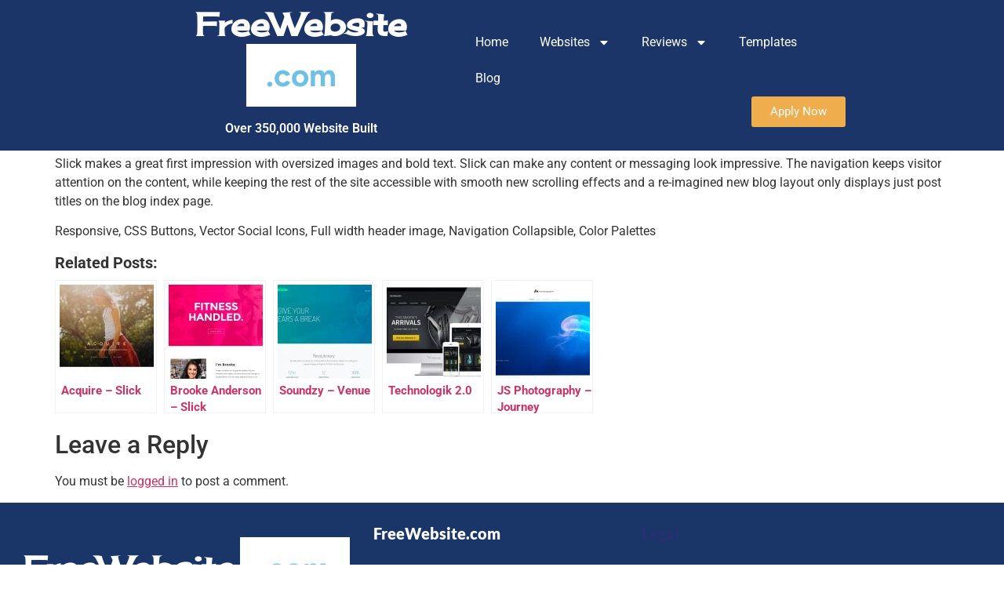

--- FILE ---
content_type: text/html; charset=UTF-8
request_url: https://www.freewebsite.com/templates/coffee-house-slick/
body_size: 17203
content:
<!doctype html>
<html lang="en-US" prefix="og: https://ogp.me/ns#">
<head>
	<meta charset="UTF-8">
	<meta name="viewport" content="width=device-width, initial-scale=1">
	<link rel="profile" href="https://gmpg.org/xfn/11">
	<meta name="viewport" content="width=device-width, initial-scale=1.0">

<!-- Search Engine Optimization by Rank Math PRO - https://rankmath.com/ -->
<title>Coffee House - Slick Weebly eCommerce Template</title>
<meta name="robots" content="follow, index, max-snippet:-1, max-video-preview:-1, max-image-preview:large"/>
<link rel="canonical" href="https://www.freewebsite.com/templates/coffee-house-slick/" />
<meta property="og:locale" content="en_US" />
<meta property="og:type" content="article" />
<meta property="og:title" content="Coffee House - Slick Weebly eCommerce Template" />
<meta property="og:description" content="Slick makes a great first impression with oversized images and bold text. Slick can make any content or messaging look impressive. The navigation keeps visitor attention on the content, while keeping the rest of the site accessible with smooth new scrolling effects and a re-imagined new blog layout only displays just post titles on the [&hellip;]" />
<meta property="og:url" content="https://www.freewebsite.com/templates/coffee-house-slick/" />
<meta property="og:image" content="https://www.freewebsite.com/wp-content/uploads/2017/03/57d9f5d207e0e-1024x576.jpg" />
<meta property="og:image:secure_url" content="https://www.freewebsite.com/wp-content/uploads/2017/03/57d9f5d207e0e-1024x576.jpg" />
<meta property="og:image:width" content="800" />
<meta property="og:image:height" content="450" />
<meta property="og:image:alt" content="Coffee House &#8211; Slick" />
<meta property="og:image:type" content="image/jpeg" />
<meta name="twitter:card" content="summary_large_image" />
<meta name="twitter:title" content="Coffee House - Slick Weebly eCommerce Template" />
<meta name="twitter:description" content="Slick makes a great first impression with oversized images and bold text. Slick can make any content or messaging look impressive. The navigation keeps visitor attention on the content, while keeping the rest of the site accessible with smooth new scrolling effects and a re-imagined new blog layout only displays just post titles on the [&hellip;]" />
<meta name="twitter:image" content="https://www.freewebsite.com/wp-content/uploads/2017/03/57d9f5d207e0e-1024x576.jpg" />
<!-- /Rank Math WordPress SEO plugin -->

<link rel='dns-prefetch' href='//www.google.com' />
<link rel="alternate" type="application/rss+xml" title="FreeWebsite.com &raquo; Feed" href="https://www.freewebsite.com/feed/" />
<link rel="alternate" type="application/rss+xml" title="FreeWebsite.com &raquo; Comments Feed" href="https://www.freewebsite.com/comments/feed/" />
<link rel="alternate" type="application/rss+xml" title="FreeWebsite.com &raquo; Coffee House &#8211; Slick Comments Feed" href="https://www.freewebsite.com/templates/coffee-house-slick/feed/" />
<link rel="alternate" title="oEmbed (JSON)" type="application/json+oembed" href="https://www.freewebsite.com/wp-json/oembed/1.0/embed?url=https%3A%2F%2Fwww.freewebsite.com%2Ftemplates%2Fcoffee-house-slick%2F" />
<link rel="alternate" title="oEmbed (XML)" type="text/xml+oembed" href="https://www.freewebsite.com/wp-json/oembed/1.0/embed?url=https%3A%2F%2Fwww.freewebsite.com%2Ftemplates%2Fcoffee-house-slick%2F&#038;format=xml" />
		<!-- This site uses the Google Analytics by MonsterInsights plugin v9.11.1 - Using Analytics tracking - https://www.monsterinsights.com/ -->
							<script src="//www.googletagmanager.com/gtag/js?id=G-LQ4JTXBYP1"  data-cfasync="false" data-wpfc-render="false" async></script>
			<script data-cfasync="false" data-wpfc-render="false">
				var mi_version = '9.11.1';
				var mi_track_user = true;
				var mi_no_track_reason = '';
								var MonsterInsightsDefaultLocations = {"page_location":"https:\/\/www.freewebsite.com\/templates\/coffee-house-slick\/"};
								if ( typeof MonsterInsightsPrivacyGuardFilter === 'function' ) {
					var MonsterInsightsLocations = (typeof MonsterInsightsExcludeQuery === 'object') ? MonsterInsightsPrivacyGuardFilter( MonsterInsightsExcludeQuery ) : MonsterInsightsPrivacyGuardFilter( MonsterInsightsDefaultLocations );
				} else {
					var MonsterInsightsLocations = (typeof MonsterInsightsExcludeQuery === 'object') ? MonsterInsightsExcludeQuery : MonsterInsightsDefaultLocations;
				}

								var disableStrs = [
										'ga-disable-G-LQ4JTXBYP1',
									];

				/* Function to detect opted out users */
				function __gtagTrackerIsOptedOut() {
					for (var index = 0; index < disableStrs.length; index++) {
						if (document.cookie.indexOf(disableStrs[index] + '=true') > -1) {
							return true;
						}
					}

					return false;
				}

				/* Disable tracking if the opt-out cookie exists. */
				if (__gtagTrackerIsOptedOut()) {
					for (var index = 0; index < disableStrs.length; index++) {
						window[disableStrs[index]] = true;
					}
				}

				/* Opt-out function */
				function __gtagTrackerOptout() {
					for (var index = 0; index < disableStrs.length; index++) {
						document.cookie = disableStrs[index] + '=true; expires=Thu, 31 Dec 2099 23:59:59 UTC; path=/';
						window[disableStrs[index]] = true;
					}
				}

				if ('undefined' === typeof gaOptout) {
					function gaOptout() {
						__gtagTrackerOptout();
					}
				}
								window.dataLayer = window.dataLayer || [];

				window.MonsterInsightsDualTracker = {
					helpers: {},
					trackers: {},
				};
				if (mi_track_user) {
					function __gtagDataLayer() {
						dataLayer.push(arguments);
					}

					function __gtagTracker(type, name, parameters) {
						if (!parameters) {
							parameters = {};
						}

						if (parameters.send_to) {
							__gtagDataLayer.apply(null, arguments);
							return;
						}

						if (type === 'event') {
														parameters.send_to = monsterinsights_frontend.v4_id;
							var hookName = name;
							if (typeof parameters['event_category'] !== 'undefined') {
								hookName = parameters['event_category'] + ':' + name;
							}

							if (typeof MonsterInsightsDualTracker.trackers[hookName] !== 'undefined') {
								MonsterInsightsDualTracker.trackers[hookName](parameters);
							} else {
								__gtagDataLayer('event', name, parameters);
							}
							
						} else {
							__gtagDataLayer.apply(null, arguments);
						}
					}

					__gtagTracker('js', new Date());
					__gtagTracker('set', {
						'developer_id.dZGIzZG': true,
											});
					if ( MonsterInsightsLocations.page_location ) {
						__gtagTracker('set', MonsterInsightsLocations);
					}
										__gtagTracker('config', 'G-LQ4JTXBYP1', {"forceSSL":"true"} );
										window.gtag = __gtagTracker;										(function () {
						/* https://developers.google.com/analytics/devguides/collection/analyticsjs/ */
						/* ga and __gaTracker compatibility shim. */
						var noopfn = function () {
							return null;
						};
						var newtracker = function () {
							return new Tracker();
						};
						var Tracker = function () {
							return null;
						};
						var p = Tracker.prototype;
						p.get = noopfn;
						p.set = noopfn;
						p.send = function () {
							var args = Array.prototype.slice.call(arguments);
							args.unshift('send');
							__gaTracker.apply(null, args);
						};
						var __gaTracker = function () {
							var len = arguments.length;
							if (len === 0) {
								return;
							}
							var f = arguments[len - 1];
							if (typeof f !== 'object' || f === null || typeof f.hitCallback !== 'function') {
								if ('send' === arguments[0]) {
									var hitConverted, hitObject = false, action;
									if ('event' === arguments[1]) {
										if ('undefined' !== typeof arguments[3]) {
											hitObject = {
												'eventAction': arguments[3],
												'eventCategory': arguments[2],
												'eventLabel': arguments[4],
												'value': arguments[5] ? arguments[5] : 1,
											}
										}
									}
									if ('pageview' === arguments[1]) {
										if ('undefined' !== typeof arguments[2]) {
											hitObject = {
												'eventAction': 'page_view',
												'page_path': arguments[2],
											}
										}
									}
									if (typeof arguments[2] === 'object') {
										hitObject = arguments[2];
									}
									if (typeof arguments[5] === 'object') {
										Object.assign(hitObject, arguments[5]);
									}
									if ('undefined' !== typeof arguments[1].hitType) {
										hitObject = arguments[1];
										if ('pageview' === hitObject.hitType) {
											hitObject.eventAction = 'page_view';
										}
									}
									if (hitObject) {
										action = 'timing' === arguments[1].hitType ? 'timing_complete' : hitObject.eventAction;
										hitConverted = mapArgs(hitObject);
										__gtagTracker('event', action, hitConverted);
									}
								}
								return;
							}

							function mapArgs(args) {
								var arg, hit = {};
								var gaMap = {
									'eventCategory': 'event_category',
									'eventAction': 'event_action',
									'eventLabel': 'event_label',
									'eventValue': 'event_value',
									'nonInteraction': 'non_interaction',
									'timingCategory': 'event_category',
									'timingVar': 'name',
									'timingValue': 'value',
									'timingLabel': 'event_label',
									'page': 'page_path',
									'location': 'page_location',
									'title': 'page_title',
									'referrer' : 'page_referrer',
								};
								for (arg in args) {
																		if (!(!args.hasOwnProperty(arg) || !gaMap.hasOwnProperty(arg))) {
										hit[gaMap[arg]] = args[arg];
									} else {
										hit[arg] = args[arg];
									}
								}
								return hit;
							}

							try {
								f.hitCallback();
							} catch (ex) {
							}
						};
						__gaTracker.create = newtracker;
						__gaTracker.getByName = newtracker;
						__gaTracker.getAll = function () {
							return [];
						};
						__gaTracker.remove = noopfn;
						__gaTracker.loaded = true;
						window['__gaTracker'] = __gaTracker;
					})();
									} else {
										console.log("");
					(function () {
						function __gtagTracker() {
							return null;
						}

						window['__gtagTracker'] = __gtagTracker;
						window['gtag'] = __gtagTracker;
					})();
									}
			</script>
							<!-- / Google Analytics by MonsterInsights -->
		<style id='wp-img-auto-sizes-contain-inline-css'>
img:is([sizes=auto i],[sizes^="auto," i]){contain-intrinsic-size:3000px 1500px}
/*# sourceURL=wp-img-auto-sizes-contain-inline-css */
</style>
<style id='wp-emoji-styles-inline-css'>

	img.wp-smiley, img.emoji {
		display: inline !important;
		border: none !important;
		box-shadow: none !important;
		height: 1em !important;
		width: 1em !important;
		margin: 0 0.07em !important;
		vertical-align: -0.1em !important;
		background: none !important;
		padding: 0 !important;
	}
/*# sourceURL=wp-emoji-styles-inline-css */
</style>
<link rel='stylesheet' id='wp-block-library-css' href='https://www.freewebsite.com/wp-includes/css/dist/block-library/style.min.css?ver=6.9' media='all' />
<style id='groundhogg-forms-style-2-inline-css'>
/*!***************************************************************************************************************************************************************************************************************************************!*\
  !*** css ./node_modules/css-loader/dist/cjs.js??ruleSet[1].rules[4].use[1]!./node_modules/postcss-loader/dist/cjs.js??ruleSet[1].rules[4].use[2]!./node_modules/sass-loader/dist/cjs.js??ruleSet[1].rules[4].use[3]!./src/style.scss ***!
  \***************************************************************************************************************************************************************************************************************************************/
/**
 * The following styles get applied both on the front of your site
 * and in the editor.
 *
 * Replace them with your own styles or remove the file completely.
 */
.wp-block-groundhogg-forms {
  margin: 1em 0;
}

/*# sourceMappingURL=style-index.css.map*/
/*# sourceURL=https://www.freewebsite.com/wp-content/plugins/groundhogg/blocks/gutenberg/build/style-index.css */
</style>
<style id='global-styles-inline-css'>
:root{--wp--preset--aspect-ratio--square: 1;--wp--preset--aspect-ratio--4-3: 4/3;--wp--preset--aspect-ratio--3-4: 3/4;--wp--preset--aspect-ratio--3-2: 3/2;--wp--preset--aspect-ratio--2-3: 2/3;--wp--preset--aspect-ratio--16-9: 16/9;--wp--preset--aspect-ratio--9-16: 9/16;--wp--preset--color--black: #000000;--wp--preset--color--cyan-bluish-gray: #abb8c3;--wp--preset--color--white: #ffffff;--wp--preset--color--pale-pink: #f78da7;--wp--preset--color--vivid-red: #cf2e2e;--wp--preset--color--luminous-vivid-orange: #ff6900;--wp--preset--color--luminous-vivid-amber: #fcb900;--wp--preset--color--light-green-cyan: #7bdcb5;--wp--preset--color--vivid-green-cyan: #00d084;--wp--preset--color--pale-cyan-blue: #8ed1fc;--wp--preset--color--vivid-cyan-blue: #0693e3;--wp--preset--color--vivid-purple: #9b51e0;--wp--preset--gradient--vivid-cyan-blue-to-vivid-purple: linear-gradient(135deg,rgb(6,147,227) 0%,rgb(155,81,224) 100%);--wp--preset--gradient--light-green-cyan-to-vivid-green-cyan: linear-gradient(135deg,rgb(122,220,180) 0%,rgb(0,208,130) 100%);--wp--preset--gradient--luminous-vivid-amber-to-luminous-vivid-orange: linear-gradient(135deg,rgb(252,185,0) 0%,rgb(255,105,0) 100%);--wp--preset--gradient--luminous-vivid-orange-to-vivid-red: linear-gradient(135deg,rgb(255,105,0) 0%,rgb(207,46,46) 100%);--wp--preset--gradient--very-light-gray-to-cyan-bluish-gray: linear-gradient(135deg,rgb(238,238,238) 0%,rgb(169,184,195) 100%);--wp--preset--gradient--cool-to-warm-spectrum: linear-gradient(135deg,rgb(74,234,220) 0%,rgb(151,120,209) 20%,rgb(207,42,186) 40%,rgb(238,44,130) 60%,rgb(251,105,98) 80%,rgb(254,248,76) 100%);--wp--preset--gradient--blush-light-purple: linear-gradient(135deg,rgb(255,206,236) 0%,rgb(152,150,240) 100%);--wp--preset--gradient--blush-bordeaux: linear-gradient(135deg,rgb(254,205,165) 0%,rgb(254,45,45) 50%,rgb(107,0,62) 100%);--wp--preset--gradient--luminous-dusk: linear-gradient(135deg,rgb(255,203,112) 0%,rgb(199,81,192) 50%,rgb(65,88,208) 100%);--wp--preset--gradient--pale-ocean: linear-gradient(135deg,rgb(255,245,203) 0%,rgb(182,227,212) 50%,rgb(51,167,181) 100%);--wp--preset--gradient--electric-grass: linear-gradient(135deg,rgb(202,248,128) 0%,rgb(113,206,126) 100%);--wp--preset--gradient--midnight: linear-gradient(135deg,rgb(2,3,129) 0%,rgb(40,116,252) 100%);--wp--preset--font-size--small: 13px;--wp--preset--font-size--medium: 20px;--wp--preset--font-size--large: 36px;--wp--preset--font-size--x-large: 42px;--wp--preset--spacing--20: 0.44rem;--wp--preset--spacing--30: 0.67rem;--wp--preset--spacing--40: 1rem;--wp--preset--spacing--50: 1.5rem;--wp--preset--spacing--60: 2.25rem;--wp--preset--spacing--70: 3.38rem;--wp--preset--spacing--80: 5.06rem;--wp--preset--shadow--natural: 6px 6px 9px rgba(0, 0, 0, 0.2);--wp--preset--shadow--deep: 12px 12px 50px rgba(0, 0, 0, 0.4);--wp--preset--shadow--sharp: 6px 6px 0px rgba(0, 0, 0, 0.2);--wp--preset--shadow--outlined: 6px 6px 0px -3px rgb(255, 255, 255), 6px 6px rgb(0, 0, 0);--wp--preset--shadow--crisp: 6px 6px 0px rgb(0, 0, 0);}:root { --wp--style--global--content-size: 800px;--wp--style--global--wide-size: 1200px; }:where(body) { margin: 0; }.wp-site-blocks > .alignleft { float: left; margin-right: 2em; }.wp-site-blocks > .alignright { float: right; margin-left: 2em; }.wp-site-blocks > .aligncenter { justify-content: center; margin-left: auto; margin-right: auto; }:where(.wp-site-blocks) > * { margin-block-start: 24px; margin-block-end: 0; }:where(.wp-site-blocks) > :first-child { margin-block-start: 0; }:where(.wp-site-blocks) > :last-child { margin-block-end: 0; }:root { --wp--style--block-gap: 24px; }:root :where(.is-layout-flow) > :first-child{margin-block-start: 0;}:root :where(.is-layout-flow) > :last-child{margin-block-end: 0;}:root :where(.is-layout-flow) > *{margin-block-start: 24px;margin-block-end: 0;}:root :where(.is-layout-constrained) > :first-child{margin-block-start: 0;}:root :where(.is-layout-constrained) > :last-child{margin-block-end: 0;}:root :where(.is-layout-constrained) > *{margin-block-start: 24px;margin-block-end: 0;}:root :where(.is-layout-flex){gap: 24px;}:root :where(.is-layout-grid){gap: 24px;}.is-layout-flow > .alignleft{float: left;margin-inline-start: 0;margin-inline-end: 2em;}.is-layout-flow > .alignright{float: right;margin-inline-start: 2em;margin-inline-end: 0;}.is-layout-flow > .aligncenter{margin-left: auto !important;margin-right: auto !important;}.is-layout-constrained > .alignleft{float: left;margin-inline-start: 0;margin-inline-end: 2em;}.is-layout-constrained > .alignright{float: right;margin-inline-start: 2em;margin-inline-end: 0;}.is-layout-constrained > .aligncenter{margin-left: auto !important;margin-right: auto !important;}.is-layout-constrained > :where(:not(.alignleft):not(.alignright):not(.alignfull)){max-width: var(--wp--style--global--content-size);margin-left: auto !important;margin-right: auto !important;}.is-layout-constrained > .alignwide{max-width: var(--wp--style--global--wide-size);}body .is-layout-flex{display: flex;}.is-layout-flex{flex-wrap: wrap;align-items: center;}.is-layout-flex > :is(*, div){margin: 0;}body .is-layout-grid{display: grid;}.is-layout-grid > :is(*, div){margin: 0;}body{padding-top: 0px;padding-right: 0px;padding-bottom: 0px;padding-left: 0px;}a:where(:not(.wp-element-button)){text-decoration: underline;}:root :where(.wp-element-button, .wp-block-button__link){background-color: #32373c;border-width: 0;color: #fff;font-family: inherit;font-size: inherit;font-style: inherit;font-weight: inherit;letter-spacing: inherit;line-height: inherit;padding-top: calc(0.667em + 2px);padding-right: calc(1.333em + 2px);padding-bottom: calc(0.667em + 2px);padding-left: calc(1.333em + 2px);text-decoration: none;text-transform: inherit;}.has-black-color{color: var(--wp--preset--color--black) !important;}.has-cyan-bluish-gray-color{color: var(--wp--preset--color--cyan-bluish-gray) !important;}.has-white-color{color: var(--wp--preset--color--white) !important;}.has-pale-pink-color{color: var(--wp--preset--color--pale-pink) !important;}.has-vivid-red-color{color: var(--wp--preset--color--vivid-red) !important;}.has-luminous-vivid-orange-color{color: var(--wp--preset--color--luminous-vivid-orange) !important;}.has-luminous-vivid-amber-color{color: var(--wp--preset--color--luminous-vivid-amber) !important;}.has-light-green-cyan-color{color: var(--wp--preset--color--light-green-cyan) !important;}.has-vivid-green-cyan-color{color: var(--wp--preset--color--vivid-green-cyan) !important;}.has-pale-cyan-blue-color{color: var(--wp--preset--color--pale-cyan-blue) !important;}.has-vivid-cyan-blue-color{color: var(--wp--preset--color--vivid-cyan-blue) !important;}.has-vivid-purple-color{color: var(--wp--preset--color--vivid-purple) !important;}.has-black-background-color{background-color: var(--wp--preset--color--black) !important;}.has-cyan-bluish-gray-background-color{background-color: var(--wp--preset--color--cyan-bluish-gray) !important;}.has-white-background-color{background-color: var(--wp--preset--color--white) !important;}.has-pale-pink-background-color{background-color: var(--wp--preset--color--pale-pink) !important;}.has-vivid-red-background-color{background-color: var(--wp--preset--color--vivid-red) !important;}.has-luminous-vivid-orange-background-color{background-color: var(--wp--preset--color--luminous-vivid-orange) !important;}.has-luminous-vivid-amber-background-color{background-color: var(--wp--preset--color--luminous-vivid-amber) !important;}.has-light-green-cyan-background-color{background-color: var(--wp--preset--color--light-green-cyan) !important;}.has-vivid-green-cyan-background-color{background-color: var(--wp--preset--color--vivid-green-cyan) !important;}.has-pale-cyan-blue-background-color{background-color: var(--wp--preset--color--pale-cyan-blue) !important;}.has-vivid-cyan-blue-background-color{background-color: var(--wp--preset--color--vivid-cyan-blue) !important;}.has-vivid-purple-background-color{background-color: var(--wp--preset--color--vivid-purple) !important;}.has-black-border-color{border-color: var(--wp--preset--color--black) !important;}.has-cyan-bluish-gray-border-color{border-color: var(--wp--preset--color--cyan-bluish-gray) !important;}.has-white-border-color{border-color: var(--wp--preset--color--white) !important;}.has-pale-pink-border-color{border-color: var(--wp--preset--color--pale-pink) !important;}.has-vivid-red-border-color{border-color: var(--wp--preset--color--vivid-red) !important;}.has-luminous-vivid-orange-border-color{border-color: var(--wp--preset--color--luminous-vivid-orange) !important;}.has-luminous-vivid-amber-border-color{border-color: var(--wp--preset--color--luminous-vivid-amber) !important;}.has-light-green-cyan-border-color{border-color: var(--wp--preset--color--light-green-cyan) !important;}.has-vivid-green-cyan-border-color{border-color: var(--wp--preset--color--vivid-green-cyan) !important;}.has-pale-cyan-blue-border-color{border-color: var(--wp--preset--color--pale-cyan-blue) !important;}.has-vivid-cyan-blue-border-color{border-color: var(--wp--preset--color--vivid-cyan-blue) !important;}.has-vivid-purple-border-color{border-color: var(--wp--preset--color--vivid-purple) !important;}.has-vivid-cyan-blue-to-vivid-purple-gradient-background{background: var(--wp--preset--gradient--vivid-cyan-blue-to-vivid-purple) !important;}.has-light-green-cyan-to-vivid-green-cyan-gradient-background{background: var(--wp--preset--gradient--light-green-cyan-to-vivid-green-cyan) !important;}.has-luminous-vivid-amber-to-luminous-vivid-orange-gradient-background{background: var(--wp--preset--gradient--luminous-vivid-amber-to-luminous-vivid-orange) !important;}.has-luminous-vivid-orange-to-vivid-red-gradient-background{background: var(--wp--preset--gradient--luminous-vivid-orange-to-vivid-red) !important;}.has-very-light-gray-to-cyan-bluish-gray-gradient-background{background: var(--wp--preset--gradient--very-light-gray-to-cyan-bluish-gray) !important;}.has-cool-to-warm-spectrum-gradient-background{background: var(--wp--preset--gradient--cool-to-warm-spectrum) !important;}.has-blush-light-purple-gradient-background{background: var(--wp--preset--gradient--blush-light-purple) !important;}.has-blush-bordeaux-gradient-background{background: var(--wp--preset--gradient--blush-bordeaux) !important;}.has-luminous-dusk-gradient-background{background: var(--wp--preset--gradient--luminous-dusk) !important;}.has-pale-ocean-gradient-background{background: var(--wp--preset--gradient--pale-ocean) !important;}.has-electric-grass-gradient-background{background: var(--wp--preset--gradient--electric-grass) !important;}.has-midnight-gradient-background{background: var(--wp--preset--gradient--midnight) !important;}.has-small-font-size{font-size: var(--wp--preset--font-size--small) !important;}.has-medium-font-size{font-size: var(--wp--preset--font-size--medium) !important;}.has-large-font-size{font-size: var(--wp--preset--font-size--large) !important;}.has-x-large-font-size{font-size: var(--wp--preset--font-size--x-large) !important;}
:root :where(.wp-block-pullquote){font-size: 1.5em;line-height: 1.6;}
/*# sourceURL=global-styles-inline-css */
</style>
<link rel='stylesheet' id='groundhogg-form-css' href='https://www.freewebsite.com/wp-content/plugins/groundhogg/assets/css/frontend/form.css?ver=4.2.10' media='all' />
<link rel='stylesheet' id='hello-elementor-css' href='https://www.freewebsite.com/wp-content/themes/hello-elementor/assets/css/reset.css?ver=3.4.5' media='all' />
<link rel='stylesheet' id='hello-elementor-theme-style-css' href='https://www.freewebsite.com/wp-content/themes/hello-elementor/assets/css/theme.css?ver=3.4.5' media='all' />
<link rel='stylesheet' id='hello-elementor-header-footer-css' href='https://www.freewebsite.com/wp-content/themes/hello-elementor/assets/css/header-footer.css?ver=3.4.5' media='all' />
<link rel='stylesheet' id='elementor-frontend-css' href='https://www.freewebsite.com/wp-content/plugins/elementor/assets/css/frontend.min.css?ver=3.34.1' media='all' />
<link rel='stylesheet' id='elementor-post-7713-css' href='https://www.freewebsite.com/wp-content/uploads/elementor/css/post-7713.css?ver=1768376820' media='all' />
<link rel='stylesheet' id='eael-general-css' href='https://www.freewebsite.com/wp-content/plugins/essential-addons-for-elementor-lite/assets/front-end/css/view/general.min.css?ver=6.5.7' media='all' />
<link rel='stylesheet' id='eael-7911-css' href='https://www.freewebsite.com/wp-content/uploads/essential-addons-elementor/eael-7911.css?ver=1492550128' media='all' />
<link rel='stylesheet' id='widget-heading-css' href='https://www.freewebsite.com/wp-content/plugins/elementor/assets/css/widget-heading.min.css?ver=3.34.1' media='all' />
<link rel='stylesheet' id='widget-nav-menu-css' href='https://www.freewebsite.com/wp-content/plugins/elementor-pro/assets/css/widget-nav-menu.min.css?ver=3.34.0' media='all' />
<link rel='stylesheet' id='e-sticky-css' href='https://www.freewebsite.com/wp-content/plugins/elementor-pro/assets/css/modules/sticky.min.css?ver=3.34.0' media='all' />
<link rel='stylesheet' id='eael-7922-css' href='https://www.freewebsite.com/wp-content/uploads/essential-addons-elementor/eael-7922.css?ver=1492550128' media='all' />
<link rel='stylesheet' id='elementor-post-7911-css' href='https://www.freewebsite.com/wp-content/uploads/elementor/css/post-7911.css?ver=1768376823' media='all' />
<link rel='stylesheet' id='elementor-post-7922-css' href='https://www.freewebsite.com/wp-content/uploads/elementor/css/post-7922.css?ver=1768376823' media='all' />
<link rel='stylesheet' id='yarpp-thumbnails-css' href='https://www.freewebsite.com/wp-content/plugins/yet-another-related-posts-plugin/style/styles_thumbnails.css?ver=5.30.11' media='all' />
<style id='yarpp-thumbnails-inline-css'>
.yarpp-thumbnails-horizontal .yarpp-thumbnail {width: 130px;height: 170px;margin: 5px;margin-left: 0px;}.yarpp-thumbnail > img, .yarpp-thumbnail-default {width: 120px;height: 120px;margin: 5px;}.yarpp-thumbnails-horizontal .yarpp-thumbnail-title {margin: 7px;margin-top: 0px;width: 120px;}.yarpp-thumbnail-default > img {min-height: 120px;min-width: 120px;}
.yarpp-thumbnails-horizontal .yarpp-thumbnail {width: 130px;height: 170px;margin: 5px;margin-left: 0px;}.yarpp-thumbnail > img, .yarpp-thumbnail-default {width: 120px;height: 120px;margin: 5px;}.yarpp-thumbnails-horizontal .yarpp-thumbnail-title {margin: 7px;margin-top: 0px;width: 120px;}.yarpp-thumbnail-default > img {min-height: 120px;min-width: 120px;}
.yarpp-thumbnails-horizontal .yarpp-thumbnail {width: 130px;height: 170px;margin: 5px;margin-left: 0px;}.yarpp-thumbnail > img, .yarpp-thumbnail-default {width: 120px;height: 120px;margin: 5px;}.yarpp-thumbnails-horizontal .yarpp-thumbnail-title {margin: 7px;margin-top: 0px;width: 120px;}.yarpp-thumbnail-default > img {min-height: 120px;min-width: 120px;}
/*# sourceURL=yarpp-thumbnails-inline-css */
</style>
<link rel='stylesheet' id='yarppRelatedCss-css' href='https://www.freewebsite.com/wp-content/plugins/yet-another-related-posts-plugin/style/related.css?ver=5.30.11' media='all' />
<link rel='stylesheet' id='elementor-gf-local-roboto-css' href='https://www.freewebsite.com/wp-content/uploads/elementor/google-fonts/css/roboto.css?ver=1742283054' media='all' />
<link rel='stylesheet' id='elementor-gf-local-robotoslab-css' href='https://www.freewebsite.com/wp-content/uploads/elementor/google-fonts/css/robotoslab.css?ver=1742283057' media='all' />
<link rel='stylesheet' id='elementor-gf-local-cherrycreamsoda-css' href='https://www.freewebsite.com/wp-content/uploads/elementor/google-fonts/css/cherrycreamsoda.css?ver=1742283057' media='all' />
<link rel='stylesheet' id='elementor-gf-local-figtree-css' href='https://www.freewebsite.com/wp-content/uploads/elementor/google-fonts/css/figtree.css?ver=1742283058' media='all' />
<link rel='stylesheet' id='elementor-gf-local-lato-css' href='https://www.freewebsite.com/wp-content/uploads/elementor/google-fonts/css/lato.css?ver=1742283059' media='all' />
<script src="https://www.freewebsite.com/wp-content/plugins/google-analytics-for-wordpress/assets/js/frontend-gtag.js?ver=9.11.1" id="monsterinsights-frontend-script-js" async data-wp-strategy="async"></script>
<script data-cfasync="false" data-wpfc-render="false" id='monsterinsights-frontend-script-js-extra'>var monsterinsights_frontend = {"js_events_tracking":"true","download_extensions":"doc,pdf,ppt,zip,xls,docx,pptx,xlsx","inbound_paths":"[]","home_url":"https:\/\/www.freewebsite.com","hash_tracking":"false","v4_id":"G-LQ4JTXBYP1"};</script>
<script src="https://www.freewebsite.com/wp-includes/js/jquery/jquery.min.js?ver=3.7.1" id="jquery-core-js"></script>
<script src="https://www.freewebsite.com/wp-includes/js/jquery/jquery-migrate.min.js?ver=3.4.1" id="jquery-migrate-js"></script>
<link rel="https://api.w.org/" href="https://www.freewebsite.com/wp-json/" /><link rel="EditURI" type="application/rsd+xml" title="RSD" href="https://www.freewebsite.com/xmlrpc.php?rsd" />
<meta name="generator" content="WordPress 6.9" />
<link rel='shortlink' href='https://www.freewebsite.com/?p=6641' />
<meta name="generator" content="Elementor 3.34.1; features: e_font_icon_svg, additional_custom_breakpoints; settings: css_print_method-external, google_font-enabled, font_display-auto">
			<style>
				.e-con.e-parent:nth-of-type(n+4):not(.e-lazyloaded):not(.e-no-lazyload),
				.e-con.e-parent:nth-of-type(n+4):not(.e-lazyloaded):not(.e-no-lazyload) * {
					background-image: none !important;
				}
				@media screen and (max-height: 1024px) {
					.e-con.e-parent:nth-of-type(n+3):not(.e-lazyloaded):not(.e-no-lazyload),
					.e-con.e-parent:nth-of-type(n+3):not(.e-lazyloaded):not(.e-no-lazyload) * {
						background-image: none !important;
					}
				}
				@media screen and (max-height: 640px) {
					.e-con.e-parent:nth-of-type(n+2):not(.e-lazyloaded):not(.e-no-lazyload),
					.e-con.e-parent:nth-of-type(n+2):not(.e-lazyloaded):not(.e-no-lazyload) * {
						background-image: none !important;
					}
				}
			</style>
			</head>
<body class="wp-singular templates-template-default single single-templates postid-6641 wp-embed-responsive wp-theme-hello-elementor hello-elementor-default elementor-default elementor-kit-7713">


<a class="skip-link screen-reader-text" href="#content">Skip to content</a>

		<header data-elementor-type="header" data-elementor-id="7911" class="elementor elementor-7911 elementor-location-header" data-elementor-post-type="elementor_library">
					<header data-particle_enable="false" data-particle-mobile-disabled="false" class="elementor-section elementor-top-section elementor-element elementor-element-610888a6 sticky-header elementor-section-full_width elementor-section-height-default elementor-section-height-default" data-id="610888a6" data-element_type="section" data-settings="{&quot;background_background&quot;:&quot;classic&quot;,&quot;sticky&quot;:&quot;top&quot;,&quot;sticky_effects_offset&quot;:90,&quot;sticky_on&quot;:[&quot;desktop&quot;,&quot;tablet&quot;,&quot;mobile&quot;],&quot;sticky_offset&quot;:0,&quot;sticky_anchor_link_offset&quot;:0}">
						<div class="elementor-container elementor-column-gap-no">
					<div class="elementor-column elementor-col-100 elementor-top-column elementor-element elementor-element-396ddbb9" data-id="396ddbb9" data-element_type="column" data-settings="{&quot;background_background&quot;:&quot;classic&quot;}">
			<div class="elementor-widget-wrap elementor-element-populated">
						<header data-particle_enable="false" data-particle-mobile-disabled="false" class="elementor-section elementor-inner-section elementor-element elementor-element-2af3383e elementor-section-height-min-height sticky-header elementor-section-full_width elementor-section-height-default" data-id="2af3383e" data-element_type="section" data-settings="{&quot;sticky&quot;:&quot;top&quot;,&quot;sticky_effects_offset&quot;:90,&quot;background_background&quot;:&quot;classic&quot;,&quot;sticky_on&quot;:[&quot;desktop&quot;,&quot;tablet&quot;,&quot;mobile&quot;],&quot;sticky_offset&quot;:0,&quot;sticky_anchor_link_offset&quot;:0}">
						<div class="elementor-container elementor-column-gap-default">
					<div class="elementor-column elementor-col-25 elementor-inner-column elementor-element elementor-element-4d0bdf5" data-id="4d0bdf5" data-element_type="column">
			<div class="elementor-widget-wrap">
							</div>
		</div>
				<div class="elementor-column elementor-col-25 elementor-inner-column elementor-element elementor-element-7b1b4d13" data-id="7b1b4d13" data-element_type="column">
			<div class="elementor-widget-wrap elementor-element-populated">
						<div class="elementor-element elementor-element-fd431aa elementor-widget elementor-widget-eael-fancy-text" data-id="fd431aa" data-element_type="widget" data-widget_type="eael-fancy-text.default">
				<div class="elementor-widget-container">
					
	<div  class="eael-fancy-text-container style-2" data-fancy-text-id="fd431aa" data-fancy-text="|.com" data-fancy-text-transition-type="swing" data-fancy-text-speed="" data-fancy-text-delay="2500" data-fancy-text-cursor="" data-fancy-text-loop="" data-fancy-text-action="page_load" >
					<span class="eael-fancy-text-prefix">FreeWebsite </span>
		
		
					<span id="eael-fancy-text-fd431aa" class="eael-fancy-text-strings ">
				<noscript>
					.com				</noscript>
			</span>
		
			</div><!-- close .eael-fancy-text-container -->

	<div class="clearfix"></div>

					</div>
				</div>
				<div class="elementor-element elementor-element-591782b8 elementor-widget elementor-widget-heading" data-id="591782b8" data-element_type="widget" data-widget_type="heading.default">
				<div class="elementor-widget-container">
					<p class="elementor-heading-title elementor-size-default">Over 350,000 Website Built</p>				</div>
				</div>
					</div>
		</div>
				<div class="elementor-column elementor-col-25 elementor-inner-column elementor-element elementor-element-24e7c132" data-id="24e7c132" data-element_type="column">
			<div class="elementor-widget-wrap elementor-element-populated">
						<div class="elementor-element elementor-element-1fc14ffd elementor-widget__width-auto elementor-nav-menu--dropdown-tablet elementor-nav-menu__text-align-aside elementor-nav-menu--toggle elementor-nav-menu--burger elementor-widget elementor-widget-nav-menu" data-id="1fc14ffd" data-element_type="widget" data-settings="{&quot;layout&quot;:&quot;horizontal&quot;,&quot;submenu_icon&quot;:{&quot;value&quot;:&quot;&lt;svg aria-hidden=\&quot;true\&quot; class=\&quot;e-font-icon-svg e-fas-caret-down\&quot; viewBox=\&quot;0 0 320 512\&quot; xmlns=\&quot;http:\/\/www.w3.org\/2000\/svg\&quot;&gt;&lt;path d=\&quot;M31.3 192h257.3c17.8 0 26.7 21.5 14.1 34.1L174.1 354.8c-7.8 7.8-20.5 7.8-28.3 0L17.2 226.1C4.6 213.5 13.5 192 31.3 192z\&quot;&gt;&lt;\/path&gt;&lt;\/svg&gt;&quot;,&quot;library&quot;:&quot;fa-solid&quot;},&quot;toggle&quot;:&quot;burger&quot;}" data-widget_type="nav-menu.default">
				<div class="elementor-widget-container">
								<nav aria-label="Menu" class="elementor-nav-menu--main elementor-nav-menu__container elementor-nav-menu--layout-horizontal e--pointer-underline e--animation-fade">
				<ul id="menu-1-1fc14ffd" class="elementor-nav-menu"><li class="menu-item menu-item-type-post_type menu-item-object-page menu-item-234"><a href="https://www.freewebsite.com/?page_id=42" class="elementor-item">Home</a></li>
<li class="menu-item menu-item-type-custom menu-item-object-custom menu-item-has-children menu-item-6098"><a href="#" class="elementor-item elementor-item-anchor">Websites</a>
<ul class="sub-menu elementor-nav-menu--dropdown">
	<li class="menu-item menu-item-type-post_type menu-item-object-page menu-item-6097"><a href="https://www.freewebsite.com/websites/business-websites/" class="elementor-sub-item">Business Websites</a></li>
	<li class="menu-item menu-item-type-post_type menu-item-object-page menu-item-6949"><a href="https://www.freewebsite.com/websites/church-websites/" class="elementor-sub-item">Church Websites</a></li>
	<li class="menu-item menu-item-type-post_type menu-item-object-page menu-item-232"><a href="https://www.freewebsite.com/websites/ecommerce-websites/" class="elementor-sub-item">eCommerce Websites</a></li>
	<li class="menu-item menu-item-type-post_type menu-item-object-page menu-item-6948"><a href="https://www.freewebsite.com/websites/lawyer-websites/" class="elementor-sub-item">Law Firm Websites</a></li>
	<li class="menu-item menu-item-type-post_type menu-item-object-page menu-item-6111"><a href="https://www.freewebsite.com/websites/restaurant-websites/" class="elementor-sub-item">Restaurant Websites</a></li>
</ul>
</li>
<li class="menu-item menu-item-type-custom menu-item-object-custom menu-item-has-children menu-item-237"><a href="#" class="elementor-item elementor-item-anchor">Reviews</a>
<ul class="sub-menu elementor-nav-menu--dropdown">
	<li class="menu-item menu-item-type-post_type menu-item-object-reviews menu-item-270"><a href="https://www.freewebsite.com/reviews/3dcart/" class="elementor-sub-item">3dCart</a></li>
	<li class="menu-item menu-item-type-post_type menu-item-object-reviews menu-item-271"><a href="https://www.freewebsite.com/reviews/bigcommerce/" class="elementor-sub-item">BigCommerce</a></li>
	<li class="menu-item menu-item-type-post_type menu-item-object-reviews menu-item-6988"><a href="https://www.freewebsite.com/reviews/dudaone/" class="elementor-sub-item">DudaOne</a></li>
	<li class="menu-item menu-item-type-post_type menu-item-object-reviews menu-item-272"><a href="https://www.freewebsite.com/reviews/godaddy-website-builder/" class="elementor-sub-item">GoDaddy Website Builder</a></li>
	<li class="menu-item menu-item-type-post_type menu-item-object-reviews menu-item-273"><a href="https://www.freewebsite.com/reviews/jimdo/" class="elementor-sub-item">Jimdo</a></li>
	<li class="menu-item menu-item-type-post_type menu-item-object-reviews menu-item-7111"><a href="https://www.freewebsite.com/reviews/oberlo/" class="elementor-sub-item">Oberlo</a></li>
	<li class="menu-item menu-item-type-post_type menu-item-object-reviews menu-item-274"><a href="https://www.freewebsite.com/reviews/shopify/" class="elementor-sub-item">Shopify</a></li>
	<li class="menu-item menu-item-type-post_type menu-item-object-reviews menu-item-7078"><a href="https://www.freewebsite.com/reviews/site-builder/" class="elementor-sub-item">Site Builder</a></li>
	<li class="menu-item menu-item-type-post_type menu-item-object-reviews menu-item-6982"><a href="https://www.freewebsite.com/reviews/sitelio/" class="elementor-sub-item">Sitelio</a></li>
	<li class="menu-item menu-item-type-post_type menu-item-object-reviews menu-item-275"><a href="https://www.freewebsite.com/reviews/squarespace/" class="elementor-sub-item">Squarespace</a></li>
	<li class="menu-item menu-item-type-post_type menu-item-object-reviews menu-item-276"><a href="https://www.freewebsite.com/reviews/strikingly/" class="elementor-sub-item">Strikingly</a></li>
	<li class="menu-item menu-item-type-post_type menu-item-object-reviews menu-item-7113"><a href="https://www.freewebsite.com/reviews/volusion/" class="elementor-sub-item">Volusion</a></li>
	<li class="menu-item menu-item-type-post_type menu-item-object-reviews menu-item-277"><a href="https://www.freewebsite.com/reviews/web-com/" class="elementor-sub-item">Web.com</a></li>
	<li class="menu-item menu-item-type-post_type menu-item-object-reviews menu-item-278"><a href="https://www.freewebsite.com/reviews/webs/" class="elementor-sub-item">Webs</a></li>
	<li class="menu-item menu-item-type-post_type menu-item-object-reviews menu-item-279"><a href="https://www.freewebsite.com/reviews/weebly/" class="elementor-sub-item">Weebly</a></li>
	<li class="menu-item menu-item-type-post_type menu-item-object-reviews menu-item-280"><a href="https://www.freewebsite.com/reviews/wix/" class="elementor-sub-item">Wix</a></li>
	<li class="menu-item menu-item-type-post_type menu-item-object-reviews menu-item-281"><a href="https://www.freewebsite.com/reviews/wordpress-com/" class="elementor-sub-item">WordPress.com</a></li>
	<li class="menu-item menu-item-type-post_type menu-item-object-reviews menu-item-282"><a href="https://www.freewebsite.com/reviews/yola/" class="elementor-sub-item">Yola</a></li>
</ul>
</li>
<li class="menu-item menu-item-type-post_type menu-item-object-page menu-item-2765"><a href="https://www.freewebsite.com/templates/" class="elementor-item">Templates</a></li>
<li class="menu-item menu-item-type-post_type menu-item-object-page current_page_parent menu-item-2723"><a href="https://www.freewebsite.com/blog/" class="elementor-item">Blog</a></li>
</ul>			</nav>
					<div class="elementor-menu-toggle" role="button" tabindex="0" aria-label="Menu Toggle" aria-expanded="false">
			<svg aria-hidden="true" role="presentation" class="elementor-menu-toggle__icon--open e-font-icon-svg e-eicon-menu-bar" viewBox="0 0 1000 1000" xmlns="http://www.w3.org/2000/svg"><path d="M104 333H896C929 333 958 304 958 271S929 208 896 208H104C71 208 42 237 42 271S71 333 104 333ZM104 583H896C929 583 958 554 958 521S929 458 896 458H104C71 458 42 487 42 521S71 583 104 583ZM104 833H896C929 833 958 804 958 771S929 708 896 708H104C71 708 42 737 42 771S71 833 104 833Z"></path></svg><svg aria-hidden="true" role="presentation" class="elementor-menu-toggle__icon--close e-font-icon-svg e-eicon-close" viewBox="0 0 1000 1000" xmlns="http://www.w3.org/2000/svg"><path d="M742 167L500 408 258 167C246 154 233 150 217 150 196 150 179 158 167 167 154 179 150 196 150 212 150 229 154 242 171 254L408 500 167 742C138 771 138 800 167 829 196 858 225 858 254 829L496 587 738 829C750 842 767 846 783 846 800 846 817 842 829 829 842 817 846 804 846 783 846 767 842 750 829 737L588 500 833 258C863 229 863 200 833 171 804 137 775 137 742 167Z"></path></svg>		</div>
					<nav class="elementor-nav-menu--dropdown elementor-nav-menu__container" aria-hidden="true">
				<ul id="menu-2-1fc14ffd" class="elementor-nav-menu"><li class="menu-item menu-item-type-post_type menu-item-object-page menu-item-234"><a href="https://www.freewebsite.com/?page_id=42" class="elementor-item" tabindex="-1">Home</a></li>
<li class="menu-item menu-item-type-custom menu-item-object-custom menu-item-has-children menu-item-6098"><a href="#" class="elementor-item elementor-item-anchor" tabindex="-1">Websites</a>
<ul class="sub-menu elementor-nav-menu--dropdown">
	<li class="menu-item menu-item-type-post_type menu-item-object-page menu-item-6097"><a href="https://www.freewebsite.com/websites/business-websites/" class="elementor-sub-item" tabindex="-1">Business Websites</a></li>
	<li class="menu-item menu-item-type-post_type menu-item-object-page menu-item-6949"><a href="https://www.freewebsite.com/websites/church-websites/" class="elementor-sub-item" tabindex="-1">Church Websites</a></li>
	<li class="menu-item menu-item-type-post_type menu-item-object-page menu-item-232"><a href="https://www.freewebsite.com/websites/ecommerce-websites/" class="elementor-sub-item" tabindex="-1">eCommerce Websites</a></li>
	<li class="menu-item menu-item-type-post_type menu-item-object-page menu-item-6948"><a href="https://www.freewebsite.com/websites/lawyer-websites/" class="elementor-sub-item" tabindex="-1">Law Firm Websites</a></li>
	<li class="menu-item menu-item-type-post_type menu-item-object-page menu-item-6111"><a href="https://www.freewebsite.com/websites/restaurant-websites/" class="elementor-sub-item" tabindex="-1">Restaurant Websites</a></li>
</ul>
</li>
<li class="menu-item menu-item-type-custom menu-item-object-custom menu-item-has-children menu-item-237"><a href="#" class="elementor-item elementor-item-anchor" tabindex="-1">Reviews</a>
<ul class="sub-menu elementor-nav-menu--dropdown">
	<li class="menu-item menu-item-type-post_type menu-item-object-reviews menu-item-270"><a href="https://www.freewebsite.com/reviews/3dcart/" class="elementor-sub-item" tabindex="-1">3dCart</a></li>
	<li class="menu-item menu-item-type-post_type menu-item-object-reviews menu-item-271"><a href="https://www.freewebsite.com/reviews/bigcommerce/" class="elementor-sub-item" tabindex="-1">BigCommerce</a></li>
	<li class="menu-item menu-item-type-post_type menu-item-object-reviews menu-item-6988"><a href="https://www.freewebsite.com/reviews/dudaone/" class="elementor-sub-item" tabindex="-1">DudaOne</a></li>
	<li class="menu-item menu-item-type-post_type menu-item-object-reviews menu-item-272"><a href="https://www.freewebsite.com/reviews/godaddy-website-builder/" class="elementor-sub-item" tabindex="-1">GoDaddy Website Builder</a></li>
	<li class="menu-item menu-item-type-post_type menu-item-object-reviews menu-item-273"><a href="https://www.freewebsite.com/reviews/jimdo/" class="elementor-sub-item" tabindex="-1">Jimdo</a></li>
	<li class="menu-item menu-item-type-post_type menu-item-object-reviews menu-item-7111"><a href="https://www.freewebsite.com/reviews/oberlo/" class="elementor-sub-item" tabindex="-1">Oberlo</a></li>
	<li class="menu-item menu-item-type-post_type menu-item-object-reviews menu-item-274"><a href="https://www.freewebsite.com/reviews/shopify/" class="elementor-sub-item" tabindex="-1">Shopify</a></li>
	<li class="menu-item menu-item-type-post_type menu-item-object-reviews menu-item-7078"><a href="https://www.freewebsite.com/reviews/site-builder/" class="elementor-sub-item" tabindex="-1">Site Builder</a></li>
	<li class="menu-item menu-item-type-post_type menu-item-object-reviews menu-item-6982"><a href="https://www.freewebsite.com/reviews/sitelio/" class="elementor-sub-item" tabindex="-1">Sitelio</a></li>
	<li class="menu-item menu-item-type-post_type menu-item-object-reviews menu-item-275"><a href="https://www.freewebsite.com/reviews/squarespace/" class="elementor-sub-item" tabindex="-1">Squarespace</a></li>
	<li class="menu-item menu-item-type-post_type menu-item-object-reviews menu-item-276"><a href="https://www.freewebsite.com/reviews/strikingly/" class="elementor-sub-item" tabindex="-1">Strikingly</a></li>
	<li class="menu-item menu-item-type-post_type menu-item-object-reviews menu-item-7113"><a href="https://www.freewebsite.com/reviews/volusion/" class="elementor-sub-item" tabindex="-1">Volusion</a></li>
	<li class="menu-item menu-item-type-post_type menu-item-object-reviews menu-item-277"><a href="https://www.freewebsite.com/reviews/web-com/" class="elementor-sub-item" tabindex="-1">Web.com</a></li>
	<li class="menu-item menu-item-type-post_type menu-item-object-reviews menu-item-278"><a href="https://www.freewebsite.com/reviews/webs/" class="elementor-sub-item" tabindex="-1">Webs</a></li>
	<li class="menu-item menu-item-type-post_type menu-item-object-reviews menu-item-279"><a href="https://www.freewebsite.com/reviews/weebly/" class="elementor-sub-item" tabindex="-1">Weebly</a></li>
	<li class="menu-item menu-item-type-post_type menu-item-object-reviews menu-item-280"><a href="https://www.freewebsite.com/reviews/wix/" class="elementor-sub-item" tabindex="-1">Wix</a></li>
	<li class="menu-item menu-item-type-post_type menu-item-object-reviews menu-item-281"><a href="https://www.freewebsite.com/reviews/wordpress-com/" class="elementor-sub-item" tabindex="-1">WordPress.com</a></li>
	<li class="menu-item menu-item-type-post_type menu-item-object-reviews menu-item-282"><a href="https://www.freewebsite.com/reviews/yola/" class="elementor-sub-item" tabindex="-1">Yola</a></li>
</ul>
</li>
<li class="menu-item menu-item-type-post_type menu-item-object-page menu-item-2765"><a href="https://www.freewebsite.com/templates/" class="elementor-item" tabindex="-1">Templates</a></li>
<li class="menu-item menu-item-type-post_type menu-item-object-page current_page_parent menu-item-2723"><a href="https://www.freewebsite.com/blog/" class="elementor-item" tabindex="-1">Blog</a></li>
</ul>			</nav>
						</div>
				</div>
				<div class="elementor-element elementor-element-b7ac657 elementor-button-warning elementor-widget__width-auto elementor-widget elementor-widget-button" data-id="b7ac657" data-element_type="widget" data-widget_type="button.default">
				<div class="elementor-widget-container">
									<div class="elementor-button-wrapper">
					<a class="elementor-button elementor-button-link elementor-size-sm" href="/apply/">
						<span class="elementor-button-content-wrapper">
									<span class="elementor-button-text">Apply Now</span>
					</span>
					</a>
				</div>
								</div>
				</div>
					</div>
		</div>
				<div class="elementor-column elementor-col-25 elementor-inner-column elementor-element elementor-element-4d9a58ab" data-id="4d9a58ab" data-element_type="column">
			<div class="elementor-widget-wrap">
							</div>
		</div>
					</div>
		</header>
					</div>
		</div>
					</div>
		</header>
				</header>
		
<main id="content" class="site-main post-6641 templates type-templates status-publish has-post-thumbnail hentry company-weebly template_category-ecommerce">

			<div class="page-header">
			<h1 class="entry-title">Coffee House &#8211; Slick</h1>		</div>
	
	<div class="page-content">
		<p>Slick makes a great first impression with oversized images and bold text. Slick can make any content or messaging look impressive. The navigation keeps visitor attention on the content, while keeping the rest of the site accessible with smooth new scrolling effects and a re-imagined new blog layout only displays just post titles on the blog index page.</p>
<p>Responsive, CSS Buttons, Vector Social Icons, Full width header image, Navigation Collapsible, Color Palettes</p>
<div class='yarpp yarpp-related yarpp-related-website yarpp-template-thumbnails'>
<!-- YARPP Thumbnails -->
<h3>Related posts:</h3>
<div class="yarpp-thumbnails-horizontal">
<a class='yarpp-thumbnail' rel='norewrite' href='https://www.freewebsite.com/templates/acquire-slick/' title='Acquire &#8211; Slick'>
<img width="120" height="120" src="https://www.freewebsite.com/wp-content/uploads/2017/03/57db238eaf951-120x120.jpg" class="attachment-yarpp-thumbnail size-yarpp-thumbnail wp-post-image" alt="" data-pin-nopin="true" srcset="https://www.freewebsite.com/wp-content/uploads/2017/03/57db238eaf951-120x120.jpg 120w, https://www.freewebsite.com/wp-content/uploads/2017/03/57db238eaf951-400x400.jpg 400w, https://www.freewebsite.com/wp-content/uploads/2017/03/57db238eaf951-100x100.jpg 100w, https://www.freewebsite.com/wp-content/uploads/2017/03/57db238eaf951-150x150.jpg 150w, https://www.freewebsite.com/wp-content/uploads/2017/03/57db238eaf951-250x250.jpg 250w, https://www.freewebsite.com/wp-content/uploads/2017/03/57db238eaf951-350x350.jpg 350w" sizes="(max-width: 120px) 100vw, 120px" /><span class="yarpp-thumbnail-title">Acquire &#8211; Slick</span></a>
<a class='yarpp-thumbnail' rel='norewrite' href='https://www.freewebsite.com/templates/brooke-anderson-slick/' title='Brooke Anderson &#8211; Slick'>
<img width="120" height="120" src="https://www.freewebsite.com/wp-content/uploads/2017/03/57e07fa7dc7db-120x120.jpg" class="attachment-yarpp-thumbnail size-yarpp-thumbnail wp-post-image" alt="" data-pin-nopin="true" srcset="https://www.freewebsite.com/wp-content/uploads/2017/03/57e07fa7dc7db-120x120.jpg 120w, https://www.freewebsite.com/wp-content/uploads/2017/03/57e07fa7dc7db-400x400.jpg 400w, https://www.freewebsite.com/wp-content/uploads/2017/03/57e07fa7dc7db-100x100.jpg 100w, https://www.freewebsite.com/wp-content/uploads/2017/03/57e07fa7dc7db-150x150.jpg 150w, https://www.freewebsite.com/wp-content/uploads/2017/03/57e07fa7dc7db-250x250.jpg 250w, https://www.freewebsite.com/wp-content/uploads/2017/03/57e07fa7dc7db-350x350.jpg 350w" sizes="(max-width: 120px) 100vw, 120px" /><span class="yarpp-thumbnail-title">Brooke Anderson &#8211; Slick</span></a>
<a class='yarpp-thumbnail' rel='norewrite' href='https://www.freewebsite.com/templates/soundzy-venue/' title='Soundzy &#8211; Venue'>
<img width="120" height="120" src="https://www.freewebsite.com/wp-content/uploads/2017/03/57d9fe56147dc-120x120.jpg" class="attachment-yarpp-thumbnail size-yarpp-thumbnail wp-post-image" alt="" data-pin-nopin="true" srcset="https://www.freewebsite.com/wp-content/uploads/2017/03/57d9fe56147dc-120x120.jpg 120w, https://www.freewebsite.com/wp-content/uploads/2017/03/57d9fe56147dc-400x400.jpg 400w, https://www.freewebsite.com/wp-content/uploads/2017/03/57d9fe56147dc-100x100.jpg 100w, https://www.freewebsite.com/wp-content/uploads/2017/03/57d9fe56147dc-150x150.jpg 150w, https://www.freewebsite.com/wp-content/uploads/2017/03/57d9fe56147dc-250x250.jpg 250w, https://www.freewebsite.com/wp-content/uploads/2017/03/57d9fe56147dc-350x350.jpg 350w" sizes="(max-width: 120px) 100vw, 120px" /><span class="yarpp-thumbnail-title">Soundzy &#8211; Venue</span></a>
<a class='yarpp-thumbnail' rel='norewrite' href='https://www.freewebsite.com/templates/technologik-2-0/' title='Technologik 2.0'>
<img width="120" height="120" src="https://www.freewebsite.com/wp-content/uploads/2017/03/badcd85090a40bf460231d1cfd52d2fe4083f0b1_634-120x120.jpg" class="attachment-yarpp-thumbnail size-yarpp-thumbnail wp-post-image" alt="" data-pin-nopin="true" srcset="https://www.freewebsite.com/wp-content/uploads/2017/03/badcd85090a40bf460231d1cfd52d2fe4083f0b1_634-120x120.jpg 120w, https://www.freewebsite.com/wp-content/uploads/2017/03/badcd85090a40bf460231d1cfd52d2fe4083f0b1_634-400x400.jpg 400w, https://www.freewebsite.com/wp-content/uploads/2017/03/badcd85090a40bf460231d1cfd52d2fe4083f0b1_634-100x100.jpg 100w, https://www.freewebsite.com/wp-content/uploads/2017/03/badcd85090a40bf460231d1cfd52d2fe4083f0b1_634-150x150.jpg 150w, https://www.freewebsite.com/wp-content/uploads/2017/03/badcd85090a40bf460231d1cfd52d2fe4083f0b1_634-250x250.jpg 250w, https://www.freewebsite.com/wp-content/uploads/2017/03/badcd85090a40bf460231d1cfd52d2fe4083f0b1_634-350x350.jpg 350w" sizes="(max-width: 120px) 100vw, 120px" /><span class="yarpp-thumbnail-title">Technologik 2.0</span></a>
<a class='yarpp-thumbnail' rel='norewrite' href='https://www.freewebsite.com/templates/js-photography-journey/' title='JS Photography &#8211; Journey'>
<img width="120" height="120" src="https://www.freewebsite.com/wp-content/uploads/2017/03/57ed68fb9a69d-120x120.jpg" class="attachment-yarpp-thumbnail size-yarpp-thumbnail wp-post-image" alt="" data-pin-nopin="true" srcset="https://www.freewebsite.com/wp-content/uploads/2017/03/57ed68fb9a69d-120x120.jpg 120w, https://www.freewebsite.com/wp-content/uploads/2017/03/57ed68fb9a69d-400x400.jpg 400w, https://www.freewebsite.com/wp-content/uploads/2017/03/57ed68fb9a69d-100x100.jpg 100w, https://www.freewebsite.com/wp-content/uploads/2017/03/57ed68fb9a69d-150x150.jpg 150w, https://www.freewebsite.com/wp-content/uploads/2017/03/57ed68fb9a69d-250x250.jpg 250w, https://www.freewebsite.com/wp-content/uploads/2017/03/57ed68fb9a69d-350x350.jpg 350w" sizes="(max-width: 120px) 100vw, 120px" /><span class="yarpp-thumbnail-title">JS Photography &#8211; Journey</span></a>
</div>
</div>

		
			</div>

	<section id="comments" class="comments-area">

	
		<div id="respond" class="comment-respond">
		<h2 id="reply-title" class="comment-reply-title">Leave a Reply <small><a rel="nofollow" id="cancel-comment-reply-link" href="/templates/coffee-house-slick/#respond" style="display:none;">Cancel reply</a></small></h2><p class="must-log-in">You must be <a href="https://www.freewebsite.com/wp-login.php?redirect_to=https%3A%2F%2Fwww.freewebsite.com%2Ftemplates%2Fcoffee-house-slick%2F">logged in</a> to post a comment.</p>	</div><!-- #respond -->
	
</section>

</main>

			<footer data-elementor-type="footer" data-elementor-id="7922" class="elementor elementor-7922 elementor-location-footer" data-elementor-post-type="elementor_library">
					<section data-particle_enable="false" data-particle-mobile-disabled="false" class="elementor-section elementor-top-section elementor-element elementor-element-70ff3fb0 elementor-section-full_width elementor-section-height-default elementor-section-height-default" data-id="70ff3fb0" data-element_type="section" data-settings="{&quot;background_background&quot;:&quot;classic&quot;}">
						<div class="elementor-container elementor-column-gap-default">
					<div class="elementor-column elementor-col-100 elementor-top-column elementor-element elementor-element-46ccdfb8" data-id="46ccdfb8" data-element_type="column">
			<div class="elementor-widget-wrap elementor-element-populated">
						<section data-particle_enable="false" data-particle-mobile-disabled="false" class="elementor-section elementor-inner-section elementor-element elementor-element-1c6284e9 elementor-section-boxed elementor-section-height-default elementor-section-height-default" data-id="1c6284e9" data-element_type="section">
						<div class="elementor-container elementor-column-gap-default">
					<div class="elementor-column elementor-col-33 elementor-inner-column elementor-element elementor-element-752de698" data-id="752de698" data-element_type="column">
			<div class="elementor-widget-wrap elementor-element-populated">
						<div class="elementor-element elementor-element-69b4b5f elementor-widget elementor-widget-eael-fancy-text" data-id="69b4b5f" data-element_type="widget" data-widget_type="eael-fancy-text.default">
				<div class="elementor-widget-container">
					
	<div  class="eael-fancy-text-container style-2" data-fancy-text-id="69b4b5f" data-fancy-text="|.com" data-fancy-text-transition-type="swing" data-fancy-text-speed="" data-fancy-text-delay="2500" data-fancy-text-cursor="" data-fancy-text-loop="" data-fancy-text-action="page_load" >
					<span class="eael-fancy-text-prefix">FreeWebsite </span>
		
		
					<span id="eael-fancy-text-69b4b5f" class="eael-fancy-text-strings ">
				<noscript>
					.com				</noscript>
			</span>
		
			</div><!-- close .eael-fancy-text-container -->

	<div class="clearfix"></div>

					</div>
				</div>
					</div>
		</div>
				<div class="elementor-column elementor-col-33 elementor-inner-column elementor-element elementor-element-38721cfb" data-id="38721cfb" data-element_type="column">
			<div class="elementor-widget-wrap elementor-element-populated">
						<div class="elementor-element elementor-element-5ca35a8e elementor-widget elementor-widget-heading" data-id="5ca35a8e" data-element_type="widget" data-widget_type="heading.default">
				<div class="elementor-widget-container">
					<h2 class="elementor-heading-title elementor-size-default">FreeWebsite.com</h2>				</div>
				</div>
				<div class="elementor-element elementor-element-5f200a75 elementor-widget elementor-widget-text-editor" data-id="5f200a75" data-element_type="widget" data-widget_type="text-editor.default">
				<div class="elementor-widget-container">
									<p>Curating the Internet Since 1994</p>								</div>
				</div>
				<div class="elementor-element elementor-element-ac0ba77 elementor-widget elementor-widget-heading" data-id="ac0ba77" data-element_type="widget" data-widget_type="heading.default">
				<div class="elementor-widget-container">
					<p class="elementor-heading-title elementor-size-default"> </p>				</div>
				</div>
					</div>
		</div>
				<div class="elementor-column elementor-col-33 elementor-inner-column elementor-element elementor-element-313945b9" data-id="313945b9" data-element_type="column">
			<div class="elementor-widget-wrap elementor-element-populated">
						<div class="elementor-element elementor-element-36d1500 elementor-widget elementor-widget-heading" data-id="36d1500" data-element_type="widget" data-widget_type="heading.default">
				<div class="elementor-widget-container">
					<h2 class="elementor-heading-title elementor-size-default">Legal</h2>				</div>
				</div>
				<div class="elementor-element elementor-element-7c6f153 eael_advanced_menu_hamburger_disable_selected_menu_no eael-advanced-menu-hamburger-align-right eael-advanced-menu--no eael-hamburger--tablet elementor-widget elementor-widget-eael-advanced-menu" data-id="7c6f153" data-element_type="widget" data-widget_type="eael-advanced-menu.default">
				<div class="elementor-widget-container">
					<style>
                        @media screen and (max-width: 1024px) {
                            .eael-hamburger--tablet {
                                .eael-advanced-menu-horizontal,
                                .eael-advanced-menu-vertical {
                                    display: none;
                                }
                            }
                            .eael-hamburger--tablet {
                                .eael-advanced-menu-container .eael-advanced-menu-toggle {
                                    display: block;
                                }
                            }
                        }
                    </style>            <div data-hamburger-icon="&lt;svg aria-hidden=&quot;true&quot; class=&quot;e-font-icon-svg e-fas-bars&quot; viewBox=&quot;0 0 448 512&quot; xmlns=&quot;http://www.w3.org/2000/svg&quot;&gt;&lt;path d=&quot;M16 132h416c8.837 0 16-7.163 16-16V76c0-8.837-7.163-16-16-16H16C7.163 60 0 67.163 0 76v40c0 8.837 7.163 16 16 16zm0 160h416c8.837 0 16-7.163 16-16v-40c0-8.837-7.163-16-16-16H16c-8.837 0-16 7.163-16 16v40c0 8.837 7.163 16 16 16zm0 160h416c8.837 0 16-7.163 16-16v-40c0-8.837-7.163-16-16-16H16c-8.837 0-16 7.163-16 16v40c0 8.837 7.163 16 16 16z&quot;&gt;&lt;/path&gt;&lt;/svg&gt;" data-indicator-class="&lt;svg aria-hidden=&quot;true&quot; class=&quot;e-font-icon-svg e-fas-angle-down&quot; viewBox=&quot;0 0 320 512&quot; xmlns=&quot;http://www.w3.org/2000/svg&quot;&gt;&lt;path d=&quot;M143 352.3L7 216.3c-9.4-9.4-9.4-24.6 0-33.9l22.6-22.6c9.4-9.4 24.6-9.4 33.9 0l96.4 96.4 96.4-96.4c9.4-9.4 24.6-9.4 33.9 0l22.6 22.6c9.4 9.4 9.4 24.6 0 33.9l-136 136c-9.2 9.4-24.4 9.4-33.8 0z&quot;&gt;&lt;/path&gt;&lt;/svg&gt;" data-dropdown-indicator-class="&lt;svg aria-hidden=&quot;true&quot; class=&quot;e-font-icon-svg e-fas-angle-down&quot; viewBox=&quot;0 0 320 512&quot; xmlns=&quot;http://www.w3.org/2000/svg&quot;&gt;&lt;path d=&quot;M143 352.3L7 216.3c-9.4-9.4-9.4-24.6 0-33.9l22.6-22.6c9.4-9.4 24.6-9.4 33.9 0l96.4 96.4 96.4-96.4c9.4-9.4 24.6-9.4 33.9 0l22.6 22.6c9.4 9.4 9.4 24.6 0 33.9l-136 136c-9.2 9.4-24.4 9.4-33.8 0z&quot;&gt;&lt;/path&gt;&lt;/svg&gt;" class="eael-advanced-menu-container eael-advanced-menu-align-left eael-advanced-menu-dropdown-align-left" data-hamburger-breakpoints="{&quot;mobile&quot;:&quot;Mobile Portrait (&gt; 767px)&quot;,&quot;tablet&quot;:&quot;Tablet Portrait (&gt; 1024px)&quot;,&quot;desktop&quot;:&quot;Desktop (&gt; 2400px)&quot;,&quot;none&quot;:&quot;None&quot;}" data-hamburger-device="tablet">
                                <button class="eael-advanced-menu-toggle" aria-label="Essential Addons Toggle Menu">
                    <svg aria-hidden="true" class="e-font-icon-svg e-fas-bars" viewBox="0 0 448 512" xmlns="http://www.w3.org/2000/svg"><path d="M16 132h416c8.837 0 16-7.163 16-16V76c0-8.837-7.163-16-16-16H16C7.163 60 0 67.163 0 76v40c0 8.837 7.163 16 16 16zm0 160h416c8.837 0 16-7.163 16-16v-40c0-8.837-7.163-16-16-16H16c-8.837 0-16 7.163-16 16v40c0 8.837 7.163 16 16 16zm0 160h416c8.837 0 16-7.163 16-16v-40c0-8.837-7.163-16-16-16H16c-8.837 0-16 7.163-16 16v40c0 8.837 7.163 16 16 16z"></path></svg>                </button>
            </div>
            				</div>
				</div>
					</div>
		</div>
					</div>
		</section>
				<section data-particle_enable="false" data-particle-mobile-disabled="false" class="elementor-section elementor-inner-section elementor-element elementor-element-23df912b elementor-section-boxed elementor-section-height-default elementor-section-height-default" data-id="23df912b" data-element_type="section">
						<div class="elementor-container elementor-column-gap-default">
					<div class="elementor-column elementor-col-100 elementor-inner-column elementor-element elementor-element-521c0682" data-id="521c0682" data-element_type="column">
			<div class="elementor-widget-wrap elementor-element-populated">
						<div class="elementor-element elementor-element-62bb1904 elementor-widget elementor-widget-text-editor" data-id="62bb1904" data-element_type="widget" data-widget_type="text-editor.default">
				<div class="elementor-widget-container">
									©2026 &#8211; Powered by FreeWebsite.com								</div>
				</div>
					</div>
		</div>
					</div>
		</section>
					</div>
		</div>
					</div>
		</section>
				</footer>
		
<script type="speculationrules">
{"prefetch":[{"source":"document","where":{"and":[{"href_matches":"/*"},{"not":{"href_matches":["/wp-*.php","/wp-admin/*","/wp-content/uploads/*","/wp-content/*","/wp-content/plugins/*","/wp-content/themes/hello-elementor/*","/*\\?(.+)"]}},{"not":{"selector_matches":"a[rel~=\"nofollow\"]"}},{"not":{"selector_matches":".no-prefetch, .no-prefetch a"}}]},"eagerness":"conservative"}]}
</script>
			<script>
				const lazyloadRunObserver = () => {
					const lazyloadBackgrounds = document.querySelectorAll( `.e-con.e-parent:not(.e-lazyloaded)` );
					const lazyloadBackgroundObserver = new IntersectionObserver( ( entries ) => {
						entries.forEach( ( entry ) => {
							if ( entry.isIntersecting ) {
								let lazyloadBackground = entry.target;
								if( lazyloadBackground ) {
									lazyloadBackground.classList.add( 'e-lazyloaded' );
								}
								lazyloadBackgroundObserver.unobserve( entry.target );
							}
						});
					}, { rootMargin: '200px 0px 200px 0px' } );
					lazyloadBackgrounds.forEach( ( lazyloadBackground ) => {
						lazyloadBackgroundObserver.observe( lazyloadBackground );
					} );
				};
				const events = [
					'DOMContentLoaded',
					'elementor/lazyload/observe',
				];
				events.forEach( ( event ) => {
					document.addEventListener( event, lazyloadRunObserver );
				} );
			</script>
			<script id="groundhogg-frontend-js-extra">
var Groundhogg = {"base_url":"https://www.freewebsite.com","i18n":{"submitting":"Submitting"},"routes":{"tracking":"https://www.freewebsite.com/wp-json/gh/v4/tracking","forms":"https://www.freewebsite.com/wp-json/gh/v4/forms","ajax":"https://www.freewebsite.com/wp-admin/admin-ajax.php"},"nonces":{"_wpnonce":"67b286209e","_wprest":"67b286209e","_ghnonce":"403e3b1555"},"cookies":{"tracking":"groundhogg-tracking","lead_source":"groundhogg-lead-source","form_impressions":"groundhogg-form-impressions","page_visits":"groundhogg-page-visits"},"reCAPTCHA":{"site_key":false},"settings":{"consent_cookie_name":"viewed_cookie_policy","consent_cookie_value":"yes"},"unnecessary_cookies_disabled":"","has_accepted_cookies":"1","disable_page_tracking":"","ajaxurl":"https://www.freewebsite.com/wp-admin/admin-ajax.php","_wpnonce":"67b286209e","_ghnonce":"403e3b1555"};
//# sourceURL=groundhogg-frontend-js-extra
</script>
<script src="https://www.freewebsite.com/wp-content/plugins/groundhogg/assets/js/frontend/frontend.min.js?ver=4.2.10" id="groundhogg-frontend-js"></script>
<script src="https://www.freewebsite.com/wp-content/themes/hello-elementor/assets/js/hello-frontend.js?ver=3.4.5" id="hello-theme-frontend-js"></script>
<script id="eael-general-js-extra">
var localize = {"ajaxurl":"https://www.freewebsite.com/wp-admin/admin-ajax.php","nonce":"5d5774bb6a","i18n":{"added":"Added ","compare":"Compare","loading":"Loading..."},"eael_translate_text":{"required_text":"is a required field","invalid_text":"Invalid","billing_text":"Billing","shipping_text":"Shipping","fg_mfp_counter_text":"of"},"page_permalink":"https://www.freewebsite.com/templates/coffee-house-slick/","cart_redirectition":"no","cart_page_url":"","el_breakpoints":{"mobile":{"label":"Mobile Portrait","value":767,"default_value":767,"direction":"max","is_enabled":true},"mobile_extra":{"label":"Mobile Landscape","value":880,"default_value":880,"direction":"max","is_enabled":false},"tablet":{"label":"Tablet Portrait","value":1024,"default_value":1024,"direction":"max","is_enabled":true},"tablet_extra":{"label":"Tablet Landscape","value":1200,"default_value":1200,"direction":"max","is_enabled":false},"laptop":{"label":"Laptop","value":1366,"default_value":1366,"direction":"max","is_enabled":false},"widescreen":{"label":"Widescreen","value":2400,"default_value":2400,"direction":"min","is_enabled":false}},"ParticleThemesData":{"default":"{\"particles\":{\"number\":{\"value\":160,\"density\":{\"enable\":true,\"value_area\":800}},\"color\":{\"value\":\"#ffffff\"},\"shape\":{\"type\":\"circle\",\"stroke\":{\"width\":0,\"color\":\"#000000\"},\"polygon\":{\"nb_sides\":5},\"image\":{\"src\":\"img/github.svg\",\"width\":100,\"height\":100}},\"opacity\":{\"value\":0.5,\"random\":false,\"anim\":{\"enable\":false,\"speed\":1,\"opacity_min\":0.1,\"sync\":false}},\"size\":{\"value\":3,\"random\":true,\"anim\":{\"enable\":false,\"speed\":40,\"size_min\":0.1,\"sync\":false}},\"line_linked\":{\"enable\":true,\"distance\":150,\"color\":\"#ffffff\",\"opacity\":0.4,\"width\":1},\"move\":{\"enable\":true,\"speed\":6,\"direction\":\"none\",\"random\":false,\"straight\":false,\"out_mode\":\"out\",\"bounce\":false,\"attract\":{\"enable\":false,\"rotateX\":600,\"rotateY\":1200}}},\"interactivity\":{\"detect_on\":\"canvas\",\"events\":{\"onhover\":{\"enable\":true,\"mode\":\"repulse\"},\"onclick\":{\"enable\":true,\"mode\":\"push\"},\"resize\":true},\"modes\":{\"grab\":{\"distance\":400,\"line_linked\":{\"opacity\":1}},\"bubble\":{\"distance\":400,\"size\":40,\"duration\":2,\"opacity\":8,\"speed\":3},\"repulse\":{\"distance\":200,\"duration\":0.4},\"push\":{\"particles_nb\":4},\"remove\":{\"particles_nb\":2}}},\"retina_detect\":true}","nasa":"{\"particles\":{\"number\":{\"value\":250,\"density\":{\"enable\":true,\"value_area\":800}},\"color\":{\"value\":\"#ffffff\"},\"shape\":{\"type\":\"circle\",\"stroke\":{\"width\":0,\"color\":\"#000000\"},\"polygon\":{\"nb_sides\":5},\"image\":{\"src\":\"img/github.svg\",\"width\":100,\"height\":100}},\"opacity\":{\"value\":1,\"random\":true,\"anim\":{\"enable\":true,\"speed\":1,\"opacity_min\":0,\"sync\":false}},\"size\":{\"value\":3,\"random\":true,\"anim\":{\"enable\":false,\"speed\":4,\"size_min\":0.3,\"sync\":false}},\"line_linked\":{\"enable\":false,\"distance\":150,\"color\":\"#ffffff\",\"opacity\":0.4,\"width\":1},\"move\":{\"enable\":true,\"speed\":1,\"direction\":\"none\",\"random\":true,\"straight\":false,\"out_mode\":\"out\",\"bounce\":false,\"attract\":{\"enable\":false,\"rotateX\":600,\"rotateY\":600}}},\"interactivity\":{\"detect_on\":\"canvas\",\"events\":{\"onhover\":{\"enable\":true,\"mode\":\"bubble\"},\"onclick\":{\"enable\":true,\"mode\":\"repulse\"},\"resize\":true},\"modes\":{\"grab\":{\"distance\":400,\"line_linked\":{\"opacity\":1}},\"bubble\":{\"distance\":250,\"size\":0,\"duration\":2,\"opacity\":0,\"speed\":3},\"repulse\":{\"distance\":400,\"duration\":0.4},\"push\":{\"particles_nb\":4},\"remove\":{\"particles_nb\":2}}},\"retina_detect\":true}","bubble":"{\"particles\":{\"number\":{\"value\":15,\"density\":{\"enable\":true,\"value_area\":800}},\"color\":{\"value\":\"#1b1e34\"},\"shape\":{\"type\":\"polygon\",\"stroke\":{\"width\":0,\"color\":\"#000\"},\"polygon\":{\"nb_sides\":6},\"image\":{\"src\":\"img/github.svg\",\"width\":100,\"height\":100}},\"opacity\":{\"value\":0.3,\"random\":true,\"anim\":{\"enable\":false,\"speed\":1,\"opacity_min\":0.1,\"sync\":false}},\"size\":{\"value\":50,\"random\":false,\"anim\":{\"enable\":true,\"speed\":10,\"size_min\":40,\"sync\":false}},\"line_linked\":{\"enable\":false,\"distance\":200,\"color\":\"#ffffff\",\"opacity\":1,\"width\":2},\"move\":{\"enable\":true,\"speed\":8,\"direction\":\"none\",\"random\":false,\"straight\":false,\"out_mode\":\"out\",\"bounce\":false,\"attract\":{\"enable\":false,\"rotateX\":600,\"rotateY\":1200}}},\"interactivity\":{\"detect_on\":\"canvas\",\"events\":{\"onhover\":{\"enable\":false,\"mode\":\"grab\"},\"onclick\":{\"enable\":false,\"mode\":\"push\"},\"resize\":true},\"modes\":{\"grab\":{\"distance\":400,\"line_linked\":{\"opacity\":1}},\"bubble\":{\"distance\":400,\"size\":40,\"duration\":2,\"opacity\":8,\"speed\":3},\"repulse\":{\"distance\":200,\"duration\":0.4},\"push\":{\"particles_nb\":4},\"remove\":{\"particles_nb\":2}}},\"retina_detect\":true}","snow":"{\"particles\":{\"number\":{\"value\":450,\"density\":{\"enable\":true,\"value_area\":800}},\"color\":{\"value\":\"#fff\"},\"shape\":{\"type\":\"circle\",\"stroke\":{\"width\":0,\"color\":\"#000000\"},\"polygon\":{\"nb_sides\":5},\"image\":{\"src\":\"img/github.svg\",\"width\":100,\"height\":100}},\"opacity\":{\"value\":0.5,\"random\":true,\"anim\":{\"enable\":false,\"speed\":1,\"opacity_min\":0.1,\"sync\":false}},\"size\":{\"value\":5,\"random\":true,\"anim\":{\"enable\":false,\"speed\":40,\"size_min\":0.1,\"sync\":false}},\"line_linked\":{\"enable\":false,\"distance\":500,\"color\":\"#ffffff\",\"opacity\":0.4,\"width\":2},\"move\":{\"enable\":true,\"speed\":6,\"direction\":\"bottom\",\"random\":false,\"straight\":false,\"out_mode\":\"out\",\"bounce\":false,\"attract\":{\"enable\":false,\"rotateX\":600,\"rotateY\":1200}}},\"interactivity\":{\"detect_on\":\"canvas\",\"events\":{\"onhover\":{\"enable\":true,\"mode\":\"bubble\"},\"onclick\":{\"enable\":true,\"mode\":\"repulse\"},\"resize\":true},\"modes\":{\"grab\":{\"distance\":400,\"line_linked\":{\"opacity\":0.5}},\"bubble\":{\"distance\":400,\"size\":4,\"duration\":0.3,\"opacity\":1,\"speed\":3},\"repulse\":{\"distance\":200,\"duration\":0.4},\"push\":{\"particles_nb\":4},\"remove\":{\"particles_nb\":2}}},\"retina_detect\":true}","nyan_cat":"{\"particles\":{\"number\":{\"value\":150,\"density\":{\"enable\":false,\"value_area\":800}},\"color\":{\"value\":\"#ffffff\"},\"shape\":{\"type\":\"star\",\"stroke\":{\"width\":0,\"color\":\"#000000\"},\"polygon\":{\"nb_sides\":5},\"image\":{\"src\":\"http://wiki.lexisnexis.com/academic/images/f/fb/Itunes_podcast_icon_300.jpg\",\"width\":100,\"height\":100}},\"opacity\":{\"value\":0.5,\"random\":false,\"anim\":{\"enable\":false,\"speed\":1,\"opacity_min\":0.1,\"sync\":false}},\"size\":{\"value\":4,\"random\":true,\"anim\":{\"enable\":false,\"speed\":40,\"size_min\":0.1,\"sync\":false}},\"line_linked\":{\"enable\":false,\"distance\":150,\"color\":\"#ffffff\",\"opacity\":0.4,\"width\":1},\"move\":{\"enable\":true,\"speed\":14,\"direction\":\"left\",\"random\":false,\"straight\":true,\"out_mode\":\"out\",\"bounce\":false,\"attract\":{\"enable\":false,\"rotateX\":600,\"rotateY\":1200}}},\"interactivity\":{\"detect_on\":\"canvas\",\"events\":{\"onhover\":{\"enable\":false,\"mode\":\"grab\"},\"onclick\":{\"enable\":true,\"mode\":\"repulse\"},\"resize\":true},\"modes\":{\"grab\":{\"distance\":200,\"line_linked\":{\"opacity\":1}},\"bubble\":{\"distance\":400,\"size\":40,\"duration\":2,\"opacity\":8,\"speed\":3},\"repulse\":{\"distance\":200,\"duration\":0.4},\"push\":{\"particles_nb\":4},\"remove\":{\"particles_nb\":2}}},\"retina_detect\":true}"},"eael_login_nonce":"7ab41db7aa","eael_register_nonce":"24ab5d7783","eael_lostpassword_nonce":"75af763cdd","eael_resetpassword_nonce":"9e91a9850f"};
//# sourceURL=eael-general-js-extra
</script>
<script src="https://www.freewebsite.com/wp-content/plugins/essential-addons-for-elementor-lite/assets/front-end/js/view/general.min.js?ver=6.5.7" id="eael-general-js"></script>
<script src="https://www.freewebsite.com/wp-content/uploads/essential-addons-elementor/eael-7911.js?ver=1492550128" id="eael-7911-js"></script>
<script src="https://www.freewebsite.com/wp-content/plugins/elementor/assets/js/webpack.runtime.min.js?ver=3.34.1" id="elementor-webpack-runtime-js"></script>
<script src="https://www.freewebsite.com/wp-content/plugins/elementor/assets/js/frontend-modules.min.js?ver=3.34.1" id="elementor-frontend-modules-js"></script>
<script src="https://www.freewebsite.com/wp-includes/js/jquery/ui/core.min.js?ver=1.13.3" id="jquery-ui-core-js"></script>
<script id="elementor-frontend-js-extra">
var EAELImageMaskingConfig = {"svg_dir_url":"https://www.freewebsite.com/wp-content/plugins/essential-addons-for-elementor-lite/assets/front-end/img/image-masking/svg-shapes/"};
//# sourceURL=elementor-frontend-js-extra
</script>
<script id="elementor-frontend-js-before">
var elementorFrontendConfig = {"environmentMode":{"edit":false,"wpPreview":false,"isScriptDebug":false},"i18n":{"shareOnFacebook":"Share on Facebook","shareOnTwitter":"Share on Twitter","pinIt":"Pin it","download":"Download","downloadImage":"Download image","fullscreen":"Fullscreen","zoom":"Zoom","share":"Share","playVideo":"Play Video","previous":"Previous","next":"Next","close":"Close","a11yCarouselPrevSlideMessage":"Previous slide","a11yCarouselNextSlideMessage":"Next slide","a11yCarouselFirstSlideMessage":"This is the first slide","a11yCarouselLastSlideMessage":"This is the last slide","a11yCarouselPaginationBulletMessage":"Go to slide"},"is_rtl":false,"breakpoints":{"xs":0,"sm":480,"md":768,"lg":1025,"xl":1440,"xxl":1600},"responsive":{"breakpoints":{"mobile":{"label":"Mobile Portrait","value":767,"default_value":767,"direction":"max","is_enabled":true},"mobile_extra":{"label":"Mobile Landscape","value":880,"default_value":880,"direction":"max","is_enabled":false},"tablet":{"label":"Tablet Portrait","value":1024,"default_value":1024,"direction":"max","is_enabled":true},"tablet_extra":{"label":"Tablet Landscape","value":1200,"default_value":1200,"direction":"max","is_enabled":false},"laptop":{"label":"Laptop","value":1366,"default_value":1366,"direction":"max","is_enabled":false},"widescreen":{"label":"Widescreen","value":2400,"default_value":2400,"direction":"min","is_enabled":false}},"hasCustomBreakpoints":false},"version":"3.34.1","is_static":false,"experimentalFeatures":{"e_font_icon_svg":true,"additional_custom_breakpoints":true,"container":true,"theme_builder_v2":true,"hello-theme-header-footer":true,"nested-elements":true,"home_screen":true,"global_classes_should_enforce_capabilities":true,"e_variables":true,"cloud-library":true,"e_opt_in_v4_page":true,"e_interactions":true,"import-export-customization":true,"mega-menu":true,"e_pro_variables":true},"urls":{"assets":"https:\/\/www.freewebsite.com\/wp-content\/plugins\/elementor\/assets\/","ajaxurl":"https:\/\/www.freewebsite.com\/wp-admin\/admin-ajax.php","uploadUrl":"https:\/\/www.freewebsite.com\/wp-content\/uploads"},"nonces":{"floatingButtonsClickTracking":"65e6de778d"},"swiperClass":"swiper","settings":{"page":[],"editorPreferences":[]},"kit":{"global_image_lightbox":"yes","active_breakpoints":["viewport_mobile","viewport_tablet"],"lightbox_enable_counter":"yes","lightbox_enable_fullscreen":"yes","lightbox_enable_zoom":"yes","lightbox_enable_share":"yes","lightbox_title_src":"title","lightbox_description_src":"description","hello_header_logo_type":"title","hello_header_menu_layout":"horizontal","hello_footer_logo_type":"logo"},"post":{"id":6641,"title":"Coffee%20House%20-%20Slick%20Weebly%20eCommerce%20Template","excerpt":"","featuredImage":"https:\/\/www.freewebsite.com\/wp-content\/uploads\/2017\/03\/57d9f5d207e0e-1024x576.jpg"}};
//# sourceURL=elementor-frontend-js-before
</script>
<script src="https://www.freewebsite.com/wp-content/plugins/elementor/assets/js/frontend.min.js?ver=3.34.1" id="elementor-frontend-js"></script>
<script src="https://www.freewebsite.com/wp-content/plugins/elementor-pro/assets/lib/smartmenus/jquery.smartmenus.min.js?ver=1.2.1" id="smartmenus-js"></script>
<script src="https://www.freewebsite.com/wp-content/plugins/elementor-pro/assets/lib/sticky/jquery.sticky.min.js?ver=3.34.0" id="e-sticky-js"></script>
<script src="https://www.freewebsite.com/wp-content/uploads/essential-addons-elementor/eael-7922.js?ver=1492550128" id="eael-7922-js"></script>
<script id="gforms_recaptcha_recaptcha-js-extra">
var gforms_recaptcha_recaptcha_strings = {"nonce":"67015b337e","disconnect":"Disconnecting","change_connection_type":"Resetting","spinner":"https://www.freewebsite.com/wp-content/plugins/gravityforms/images/spinner.svg","connection_type":"classic","disable_badge":"1","change_connection_type_title":"Change Connection Type","change_connection_type_message":"Changing the connection type will delete your current settings.  Do you want to proceed?","disconnect_title":"Disconnect","disconnect_message":"Disconnecting from reCAPTCHA will delete your current settings.  Do you want to proceed?","site_key":"6LcoIQYqAAAAAOWUkE2njRz3-CLafyZ3ShdZJuQL"};
//# sourceURL=gforms_recaptcha_recaptcha-js-extra
</script>
<script src="https://www.google.com/recaptcha/api.js?render=6LcoIQYqAAAAAOWUkE2njRz3-CLafyZ3ShdZJuQL&amp;ver=2.1.0" id="gforms_recaptcha_recaptcha-js" defer data-wp-strategy="defer"></script>
<script src="https://www.freewebsite.com/wp-content/plugins/gravityformsrecaptcha/js/frontend.min.js?ver=2.1.0" id="gforms_recaptcha_frontend-js" defer data-wp-strategy="defer"></script>
<script src="https://www.freewebsite.com/wp-includes/js/comment-reply.min.js?ver=6.9" id="comment-reply-js" async data-wp-strategy="async" fetchpriority="low"></script>
<script src="https://www.freewebsite.com/wp-content/plugins/elementor-pro/assets/js/webpack-pro.runtime.min.js?ver=3.34.0" id="elementor-pro-webpack-runtime-js"></script>
<script src="https://www.freewebsite.com/wp-includes/js/dist/hooks.min.js?ver=dd5603f07f9220ed27f1" id="wp-hooks-js"></script>
<script src="https://www.freewebsite.com/wp-includes/js/dist/i18n.min.js?ver=c26c3dc7bed366793375" id="wp-i18n-js"></script>
<script id="wp-i18n-js-after">
wp.i18n.setLocaleData( { 'text direction\u0004ltr': [ 'ltr' ] } );
//# sourceURL=wp-i18n-js-after
</script>
<script id="elementor-pro-frontend-js-before">
var ElementorProFrontendConfig = {"ajaxurl":"https:\/\/www.freewebsite.com\/wp-admin\/admin-ajax.php","nonce":"8641c6c189","urls":{"assets":"https:\/\/www.freewebsite.com\/wp-content\/plugins\/elementor-pro\/assets\/","rest":"https:\/\/www.freewebsite.com\/wp-json\/"},"settings":{"lazy_load_background_images":true},"popup":{"hasPopUps":false},"shareButtonsNetworks":{"facebook":{"title":"Facebook","has_counter":true},"twitter":{"title":"Twitter"},"linkedin":{"title":"LinkedIn","has_counter":true},"pinterest":{"title":"Pinterest","has_counter":true},"reddit":{"title":"Reddit","has_counter":true},"vk":{"title":"VK","has_counter":true},"odnoklassniki":{"title":"OK","has_counter":true},"tumblr":{"title":"Tumblr"},"digg":{"title":"Digg"},"skype":{"title":"Skype"},"stumbleupon":{"title":"StumbleUpon","has_counter":true},"mix":{"title":"Mix"},"telegram":{"title":"Telegram"},"pocket":{"title":"Pocket","has_counter":true},"xing":{"title":"XING","has_counter":true},"whatsapp":{"title":"WhatsApp"},"email":{"title":"Email"},"print":{"title":"Print"},"x-twitter":{"title":"X"},"threads":{"title":"Threads"}},"facebook_sdk":{"lang":"en_US","app_id":""},"lottie":{"defaultAnimationUrl":"https:\/\/www.freewebsite.com\/wp-content\/plugins\/elementor-pro\/modules\/lottie\/assets\/animations\/default.json"}};
//# sourceURL=elementor-pro-frontend-js-before
</script>
<script src="https://www.freewebsite.com/wp-content/plugins/elementor-pro/assets/js/frontend.min.js?ver=3.34.0" id="elementor-pro-frontend-js"></script>
<script src="https://www.freewebsite.com/wp-content/plugins/elementor-pro/assets/js/elements-handlers.min.js?ver=3.34.0" id="pro-elements-handlers-js"></script>
<script src="https://kit.fontawesome.com/adfa49a946.js?ver=3.34.0" id="font-awesome-pro-js"></script>
<script id="wp-emoji-settings" type="application/json">
{"baseUrl":"https://s.w.org/images/core/emoji/17.0.2/72x72/","ext":".png","svgUrl":"https://s.w.org/images/core/emoji/17.0.2/svg/","svgExt":".svg","source":{"concatemoji":"https://www.freewebsite.com/wp-includes/js/wp-emoji-release.min.js?ver=6.9"}}
</script>
<script type="module">
/*! This file is auto-generated */
const a=JSON.parse(document.getElementById("wp-emoji-settings").textContent),o=(window._wpemojiSettings=a,"wpEmojiSettingsSupports"),s=["flag","emoji"];function i(e){try{var t={supportTests:e,timestamp:(new Date).valueOf()};sessionStorage.setItem(o,JSON.stringify(t))}catch(e){}}function c(e,t,n){e.clearRect(0,0,e.canvas.width,e.canvas.height),e.fillText(t,0,0);t=new Uint32Array(e.getImageData(0,0,e.canvas.width,e.canvas.height).data);e.clearRect(0,0,e.canvas.width,e.canvas.height),e.fillText(n,0,0);const a=new Uint32Array(e.getImageData(0,0,e.canvas.width,e.canvas.height).data);return t.every((e,t)=>e===a[t])}function p(e,t){e.clearRect(0,0,e.canvas.width,e.canvas.height),e.fillText(t,0,0);var n=e.getImageData(16,16,1,1);for(let e=0;e<n.data.length;e++)if(0!==n.data[e])return!1;return!0}function u(e,t,n,a){switch(t){case"flag":return n(e,"\ud83c\udff3\ufe0f\u200d\u26a7\ufe0f","\ud83c\udff3\ufe0f\u200b\u26a7\ufe0f")?!1:!n(e,"\ud83c\udde8\ud83c\uddf6","\ud83c\udde8\u200b\ud83c\uddf6")&&!n(e,"\ud83c\udff4\udb40\udc67\udb40\udc62\udb40\udc65\udb40\udc6e\udb40\udc67\udb40\udc7f","\ud83c\udff4\u200b\udb40\udc67\u200b\udb40\udc62\u200b\udb40\udc65\u200b\udb40\udc6e\u200b\udb40\udc67\u200b\udb40\udc7f");case"emoji":return!a(e,"\ud83e\u1fac8")}return!1}function f(e,t,n,a){let r;const o=(r="undefined"!=typeof WorkerGlobalScope&&self instanceof WorkerGlobalScope?new OffscreenCanvas(300,150):document.createElement("canvas")).getContext("2d",{willReadFrequently:!0}),s=(o.textBaseline="top",o.font="600 32px Arial",{});return e.forEach(e=>{s[e]=t(o,e,n,a)}),s}function r(e){var t=document.createElement("script");t.src=e,t.defer=!0,document.head.appendChild(t)}a.supports={everything:!0,everythingExceptFlag:!0},new Promise(t=>{let n=function(){try{var e=JSON.parse(sessionStorage.getItem(o));if("object"==typeof e&&"number"==typeof e.timestamp&&(new Date).valueOf()<e.timestamp+604800&&"object"==typeof e.supportTests)return e.supportTests}catch(e){}return null}();if(!n){if("undefined"!=typeof Worker&&"undefined"!=typeof OffscreenCanvas&&"undefined"!=typeof URL&&URL.createObjectURL&&"undefined"!=typeof Blob)try{var e="postMessage("+f.toString()+"("+[JSON.stringify(s),u.toString(),c.toString(),p.toString()].join(",")+"));",a=new Blob([e],{type:"text/javascript"});const r=new Worker(URL.createObjectURL(a),{name:"wpTestEmojiSupports"});return void(r.onmessage=e=>{i(n=e.data),r.terminate(),t(n)})}catch(e){}i(n=f(s,u,c,p))}t(n)}).then(e=>{for(const n in e)a.supports[n]=e[n],a.supports.everything=a.supports.everything&&a.supports[n],"flag"!==n&&(a.supports.everythingExceptFlag=a.supports.everythingExceptFlag&&a.supports[n]);var t;a.supports.everythingExceptFlag=a.supports.everythingExceptFlag&&!a.supports.flag,a.supports.everything||((t=a.source||{}).concatemoji?r(t.concatemoji):t.wpemoji&&t.twemoji&&(r(t.twemoji),r(t.wpemoji)))});
//# sourceURL=https://www.freewebsite.com/wp-includes/js/wp-emoji-loader.min.js
</script>

<script defer src="https://static.cloudflareinsights.com/beacon.min.js/vcd15cbe7772f49c399c6a5babf22c1241717689176015" integrity="sha512-ZpsOmlRQV6y907TI0dKBHq9Md29nnaEIPlkf84rnaERnq6zvWvPUqr2ft8M1aS28oN72PdrCzSjY4U6VaAw1EQ==" data-cf-beacon='{"version":"2024.11.0","token":"c80229317ef346bcb49ea677cc03de58","r":1,"server_timing":{"name":{"cfCacheStatus":true,"cfEdge":true,"cfExtPri":true,"cfL4":true,"cfOrigin":true,"cfSpeedBrain":true},"location_startswith":null}}' crossorigin="anonymous"></script>
</body>
</html>


--- FILE ---
content_type: text/html; charset=utf-8
request_url: https://www.google.com/recaptcha/api2/anchor?ar=1&k=6LcoIQYqAAAAAOWUkE2njRz3-CLafyZ3ShdZJuQL&co=aHR0cHM6Ly93d3cuZnJlZXdlYnNpdGUuY29tOjQ0Mw..&hl=en&v=9TiwnJFHeuIw_s0wSd3fiKfN&size=invisible&anchor-ms=20000&execute-ms=30000&cb=jdytk0pwfhuv
body_size: 48225
content:
<!DOCTYPE HTML><html dir="ltr" lang="en"><head><meta http-equiv="Content-Type" content="text/html; charset=UTF-8">
<meta http-equiv="X-UA-Compatible" content="IE=edge">
<title>reCAPTCHA</title>
<style type="text/css">
/* cyrillic-ext */
@font-face {
  font-family: 'Roboto';
  font-style: normal;
  font-weight: 400;
  font-stretch: 100%;
  src: url(//fonts.gstatic.com/s/roboto/v48/KFO7CnqEu92Fr1ME7kSn66aGLdTylUAMa3GUBHMdazTgWw.woff2) format('woff2');
  unicode-range: U+0460-052F, U+1C80-1C8A, U+20B4, U+2DE0-2DFF, U+A640-A69F, U+FE2E-FE2F;
}
/* cyrillic */
@font-face {
  font-family: 'Roboto';
  font-style: normal;
  font-weight: 400;
  font-stretch: 100%;
  src: url(//fonts.gstatic.com/s/roboto/v48/KFO7CnqEu92Fr1ME7kSn66aGLdTylUAMa3iUBHMdazTgWw.woff2) format('woff2');
  unicode-range: U+0301, U+0400-045F, U+0490-0491, U+04B0-04B1, U+2116;
}
/* greek-ext */
@font-face {
  font-family: 'Roboto';
  font-style: normal;
  font-weight: 400;
  font-stretch: 100%;
  src: url(//fonts.gstatic.com/s/roboto/v48/KFO7CnqEu92Fr1ME7kSn66aGLdTylUAMa3CUBHMdazTgWw.woff2) format('woff2');
  unicode-range: U+1F00-1FFF;
}
/* greek */
@font-face {
  font-family: 'Roboto';
  font-style: normal;
  font-weight: 400;
  font-stretch: 100%;
  src: url(//fonts.gstatic.com/s/roboto/v48/KFO7CnqEu92Fr1ME7kSn66aGLdTylUAMa3-UBHMdazTgWw.woff2) format('woff2');
  unicode-range: U+0370-0377, U+037A-037F, U+0384-038A, U+038C, U+038E-03A1, U+03A3-03FF;
}
/* math */
@font-face {
  font-family: 'Roboto';
  font-style: normal;
  font-weight: 400;
  font-stretch: 100%;
  src: url(//fonts.gstatic.com/s/roboto/v48/KFO7CnqEu92Fr1ME7kSn66aGLdTylUAMawCUBHMdazTgWw.woff2) format('woff2');
  unicode-range: U+0302-0303, U+0305, U+0307-0308, U+0310, U+0312, U+0315, U+031A, U+0326-0327, U+032C, U+032F-0330, U+0332-0333, U+0338, U+033A, U+0346, U+034D, U+0391-03A1, U+03A3-03A9, U+03B1-03C9, U+03D1, U+03D5-03D6, U+03F0-03F1, U+03F4-03F5, U+2016-2017, U+2034-2038, U+203C, U+2040, U+2043, U+2047, U+2050, U+2057, U+205F, U+2070-2071, U+2074-208E, U+2090-209C, U+20D0-20DC, U+20E1, U+20E5-20EF, U+2100-2112, U+2114-2115, U+2117-2121, U+2123-214F, U+2190, U+2192, U+2194-21AE, U+21B0-21E5, U+21F1-21F2, U+21F4-2211, U+2213-2214, U+2216-22FF, U+2308-230B, U+2310, U+2319, U+231C-2321, U+2336-237A, U+237C, U+2395, U+239B-23B7, U+23D0, U+23DC-23E1, U+2474-2475, U+25AF, U+25B3, U+25B7, U+25BD, U+25C1, U+25CA, U+25CC, U+25FB, U+266D-266F, U+27C0-27FF, U+2900-2AFF, U+2B0E-2B11, U+2B30-2B4C, U+2BFE, U+3030, U+FF5B, U+FF5D, U+1D400-1D7FF, U+1EE00-1EEFF;
}
/* symbols */
@font-face {
  font-family: 'Roboto';
  font-style: normal;
  font-weight: 400;
  font-stretch: 100%;
  src: url(//fonts.gstatic.com/s/roboto/v48/KFO7CnqEu92Fr1ME7kSn66aGLdTylUAMaxKUBHMdazTgWw.woff2) format('woff2');
  unicode-range: U+0001-000C, U+000E-001F, U+007F-009F, U+20DD-20E0, U+20E2-20E4, U+2150-218F, U+2190, U+2192, U+2194-2199, U+21AF, U+21E6-21F0, U+21F3, U+2218-2219, U+2299, U+22C4-22C6, U+2300-243F, U+2440-244A, U+2460-24FF, U+25A0-27BF, U+2800-28FF, U+2921-2922, U+2981, U+29BF, U+29EB, U+2B00-2BFF, U+4DC0-4DFF, U+FFF9-FFFB, U+10140-1018E, U+10190-1019C, U+101A0, U+101D0-101FD, U+102E0-102FB, U+10E60-10E7E, U+1D2C0-1D2D3, U+1D2E0-1D37F, U+1F000-1F0FF, U+1F100-1F1AD, U+1F1E6-1F1FF, U+1F30D-1F30F, U+1F315, U+1F31C, U+1F31E, U+1F320-1F32C, U+1F336, U+1F378, U+1F37D, U+1F382, U+1F393-1F39F, U+1F3A7-1F3A8, U+1F3AC-1F3AF, U+1F3C2, U+1F3C4-1F3C6, U+1F3CA-1F3CE, U+1F3D4-1F3E0, U+1F3ED, U+1F3F1-1F3F3, U+1F3F5-1F3F7, U+1F408, U+1F415, U+1F41F, U+1F426, U+1F43F, U+1F441-1F442, U+1F444, U+1F446-1F449, U+1F44C-1F44E, U+1F453, U+1F46A, U+1F47D, U+1F4A3, U+1F4B0, U+1F4B3, U+1F4B9, U+1F4BB, U+1F4BF, U+1F4C8-1F4CB, U+1F4D6, U+1F4DA, U+1F4DF, U+1F4E3-1F4E6, U+1F4EA-1F4ED, U+1F4F7, U+1F4F9-1F4FB, U+1F4FD-1F4FE, U+1F503, U+1F507-1F50B, U+1F50D, U+1F512-1F513, U+1F53E-1F54A, U+1F54F-1F5FA, U+1F610, U+1F650-1F67F, U+1F687, U+1F68D, U+1F691, U+1F694, U+1F698, U+1F6AD, U+1F6B2, U+1F6B9-1F6BA, U+1F6BC, U+1F6C6-1F6CF, U+1F6D3-1F6D7, U+1F6E0-1F6EA, U+1F6F0-1F6F3, U+1F6F7-1F6FC, U+1F700-1F7FF, U+1F800-1F80B, U+1F810-1F847, U+1F850-1F859, U+1F860-1F887, U+1F890-1F8AD, U+1F8B0-1F8BB, U+1F8C0-1F8C1, U+1F900-1F90B, U+1F93B, U+1F946, U+1F984, U+1F996, U+1F9E9, U+1FA00-1FA6F, U+1FA70-1FA7C, U+1FA80-1FA89, U+1FA8F-1FAC6, U+1FACE-1FADC, U+1FADF-1FAE9, U+1FAF0-1FAF8, U+1FB00-1FBFF;
}
/* vietnamese */
@font-face {
  font-family: 'Roboto';
  font-style: normal;
  font-weight: 400;
  font-stretch: 100%;
  src: url(//fonts.gstatic.com/s/roboto/v48/KFO7CnqEu92Fr1ME7kSn66aGLdTylUAMa3OUBHMdazTgWw.woff2) format('woff2');
  unicode-range: U+0102-0103, U+0110-0111, U+0128-0129, U+0168-0169, U+01A0-01A1, U+01AF-01B0, U+0300-0301, U+0303-0304, U+0308-0309, U+0323, U+0329, U+1EA0-1EF9, U+20AB;
}
/* latin-ext */
@font-face {
  font-family: 'Roboto';
  font-style: normal;
  font-weight: 400;
  font-stretch: 100%;
  src: url(//fonts.gstatic.com/s/roboto/v48/KFO7CnqEu92Fr1ME7kSn66aGLdTylUAMa3KUBHMdazTgWw.woff2) format('woff2');
  unicode-range: U+0100-02BA, U+02BD-02C5, U+02C7-02CC, U+02CE-02D7, U+02DD-02FF, U+0304, U+0308, U+0329, U+1D00-1DBF, U+1E00-1E9F, U+1EF2-1EFF, U+2020, U+20A0-20AB, U+20AD-20C0, U+2113, U+2C60-2C7F, U+A720-A7FF;
}
/* latin */
@font-face {
  font-family: 'Roboto';
  font-style: normal;
  font-weight: 400;
  font-stretch: 100%;
  src: url(//fonts.gstatic.com/s/roboto/v48/KFO7CnqEu92Fr1ME7kSn66aGLdTylUAMa3yUBHMdazQ.woff2) format('woff2');
  unicode-range: U+0000-00FF, U+0131, U+0152-0153, U+02BB-02BC, U+02C6, U+02DA, U+02DC, U+0304, U+0308, U+0329, U+2000-206F, U+20AC, U+2122, U+2191, U+2193, U+2212, U+2215, U+FEFF, U+FFFD;
}
/* cyrillic-ext */
@font-face {
  font-family: 'Roboto';
  font-style: normal;
  font-weight: 500;
  font-stretch: 100%;
  src: url(//fonts.gstatic.com/s/roboto/v48/KFO7CnqEu92Fr1ME7kSn66aGLdTylUAMa3GUBHMdazTgWw.woff2) format('woff2');
  unicode-range: U+0460-052F, U+1C80-1C8A, U+20B4, U+2DE0-2DFF, U+A640-A69F, U+FE2E-FE2F;
}
/* cyrillic */
@font-face {
  font-family: 'Roboto';
  font-style: normal;
  font-weight: 500;
  font-stretch: 100%;
  src: url(//fonts.gstatic.com/s/roboto/v48/KFO7CnqEu92Fr1ME7kSn66aGLdTylUAMa3iUBHMdazTgWw.woff2) format('woff2');
  unicode-range: U+0301, U+0400-045F, U+0490-0491, U+04B0-04B1, U+2116;
}
/* greek-ext */
@font-face {
  font-family: 'Roboto';
  font-style: normal;
  font-weight: 500;
  font-stretch: 100%;
  src: url(//fonts.gstatic.com/s/roboto/v48/KFO7CnqEu92Fr1ME7kSn66aGLdTylUAMa3CUBHMdazTgWw.woff2) format('woff2');
  unicode-range: U+1F00-1FFF;
}
/* greek */
@font-face {
  font-family: 'Roboto';
  font-style: normal;
  font-weight: 500;
  font-stretch: 100%;
  src: url(//fonts.gstatic.com/s/roboto/v48/KFO7CnqEu92Fr1ME7kSn66aGLdTylUAMa3-UBHMdazTgWw.woff2) format('woff2');
  unicode-range: U+0370-0377, U+037A-037F, U+0384-038A, U+038C, U+038E-03A1, U+03A3-03FF;
}
/* math */
@font-face {
  font-family: 'Roboto';
  font-style: normal;
  font-weight: 500;
  font-stretch: 100%;
  src: url(//fonts.gstatic.com/s/roboto/v48/KFO7CnqEu92Fr1ME7kSn66aGLdTylUAMawCUBHMdazTgWw.woff2) format('woff2');
  unicode-range: U+0302-0303, U+0305, U+0307-0308, U+0310, U+0312, U+0315, U+031A, U+0326-0327, U+032C, U+032F-0330, U+0332-0333, U+0338, U+033A, U+0346, U+034D, U+0391-03A1, U+03A3-03A9, U+03B1-03C9, U+03D1, U+03D5-03D6, U+03F0-03F1, U+03F4-03F5, U+2016-2017, U+2034-2038, U+203C, U+2040, U+2043, U+2047, U+2050, U+2057, U+205F, U+2070-2071, U+2074-208E, U+2090-209C, U+20D0-20DC, U+20E1, U+20E5-20EF, U+2100-2112, U+2114-2115, U+2117-2121, U+2123-214F, U+2190, U+2192, U+2194-21AE, U+21B0-21E5, U+21F1-21F2, U+21F4-2211, U+2213-2214, U+2216-22FF, U+2308-230B, U+2310, U+2319, U+231C-2321, U+2336-237A, U+237C, U+2395, U+239B-23B7, U+23D0, U+23DC-23E1, U+2474-2475, U+25AF, U+25B3, U+25B7, U+25BD, U+25C1, U+25CA, U+25CC, U+25FB, U+266D-266F, U+27C0-27FF, U+2900-2AFF, U+2B0E-2B11, U+2B30-2B4C, U+2BFE, U+3030, U+FF5B, U+FF5D, U+1D400-1D7FF, U+1EE00-1EEFF;
}
/* symbols */
@font-face {
  font-family: 'Roboto';
  font-style: normal;
  font-weight: 500;
  font-stretch: 100%;
  src: url(//fonts.gstatic.com/s/roboto/v48/KFO7CnqEu92Fr1ME7kSn66aGLdTylUAMaxKUBHMdazTgWw.woff2) format('woff2');
  unicode-range: U+0001-000C, U+000E-001F, U+007F-009F, U+20DD-20E0, U+20E2-20E4, U+2150-218F, U+2190, U+2192, U+2194-2199, U+21AF, U+21E6-21F0, U+21F3, U+2218-2219, U+2299, U+22C4-22C6, U+2300-243F, U+2440-244A, U+2460-24FF, U+25A0-27BF, U+2800-28FF, U+2921-2922, U+2981, U+29BF, U+29EB, U+2B00-2BFF, U+4DC0-4DFF, U+FFF9-FFFB, U+10140-1018E, U+10190-1019C, U+101A0, U+101D0-101FD, U+102E0-102FB, U+10E60-10E7E, U+1D2C0-1D2D3, U+1D2E0-1D37F, U+1F000-1F0FF, U+1F100-1F1AD, U+1F1E6-1F1FF, U+1F30D-1F30F, U+1F315, U+1F31C, U+1F31E, U+1F320-1F32C, U+1F336, U+1F378, U+1F37D, U+1F382, U+1F393-1F39F, U+1F3A7-1F3A8, U+1F3AC-1F3AF, U+1F3C2, U+1F3C4-1F3C6, U+1F3CA-1F3CE, U+1F3D4-1F3E0, U+1F3ED, U+1F3F1-1F3F3, U+1F3F5-1F3F7, U+1F408, U+1F415, U+1F41F, U+1F426, U+1F43F, U+1F441-1F442, U+1F444, U+1F446-1F449, U+1F44C-1F44E, U+1F453, U+1F46A, U+1F47D, U+1F4A3, U+1F4B0, U+1F4B3, U+1F4B9, U+1F4BB, U+1F4BF, U+1F4C8-1F4CB, U+1F4D6, U+1F4DA, U+1F4DF, U+1F4E3-1F4E6, U+1F4EA-1F4ED, U+1F4F7, U+1F4F9-1F4FB, U+1F4FD-1F4FE, U+1F503, U+1F507-1F50B, U+1F50D, U+1F512-1F513, U+1F53E-1F54A, U+1F54F-1F5FA, U+1F610, U+1F650-1F67F, U+1F687, U+1F68D, U+1F691, U+1F694, U+1F698, U+1F6AD, U+1F6B2, U+1F6B9-1F6BA, U+1F6BC, U+1F6C6-1F6CF, U+1F6D3-1F6D7, U+1F6E0-1F6EA, U+1F6F0-1F6F3, U+1F6F7-1F6FC, U+1F700-1F7FF, U+1F800-1F80B, U+1F810-1F847, U+1F850-1F859, U+1F860-1F887, U+1F890-1F8AD, U+1F8B0-1F8BB, U+1F8C0-1F8C1, U+1F900-1F90B, U+1F93B, U+1F946, U+1F984, U+1F996, U+1F9E9, U+1FA00-1FA6F, U+1FA70-1FA7C, U+1FA80-1FA89, U+1FA8F-1FAC6, U+1FACE-1FADC, U+1FADF-1FAE9, U+1FAF0-1FAF8, U+1FB00-1FBFF;
}
/* vietnamese */
@font-face {
  font-family: 'Roboto';
  font-style: normal;
  font-weight: 500;
  font-stretch: 100%;
  src: url(//fonts.gstatic.com/s/roboto/v48/KFO7CnqEu92Fr1ME7kSn66aGLdTylUAMa3OUBHMdazTgWw.woff2) format('woff2');
  unicode-range: U+0102-0103, U+0110-0111, U+0128-0129, U+0168-0169, U+01A0-01A1, U+01AF-01B0, U+0300-0301, U+0303-0304, U+0308-0309, U+0323, U+0329, U+1EA0-1EF9, U+20AB;
}
/* latin-ext */
@font-face {
  font-family: 'Roboto';
  font-style: normal;
  font-weight: 500;
  font-stretch: 100%;
  src: url(//fonts.gstatic.com/s/roboto/v48/KFO7CnqEu92Fr1ME7kSn66aGLdTylUAMa3KUBHMdazTgWw.woff2) format('woff2');
  unicode-range: U+0100-02BA, U+02BD-02C5, U+02C7-02CC, U+02CE-02D7, U+02DD-02FF, U+0304, U+0308, U+0329, U+1D00-1DBF, U+1E00-1E9F, U+1EF2-1EFF, U+2020, U+20A0-20AB, U+20AD-20C0, U+2113, U+2C60-2C7F, U+A720-A7FF;
}
/* latin */
@font-face {
  font-family: 'Roboto';
  font-style: normal;
  font-weight: 500;
  font-stretch: 100%;
  src: url(//fonts.gstatic.com/s/roboto/v48/KFO7CnqEu92Fr1ME7kSn66aGLdTylUAMa3yUBHMdazQ.woff2) format('woff2');
  unicode-range: U+0000-00FF, U+0131, U+0152-0153, U+02BB-02BC, U+02C6, U+02DA, U+02DC, U+0304, U+0308, U+0329, U+2000-206F, U+20AC, U+2122, U+2191, U+2193, U+2212, U+2215, U+FEFF, U+FFFD;
}
/* cyrillic-ext */
@font-face {
  font-family: 'Roboto';
  font-style: normal;
  font-weight: 900;
  font-stretch: 100%;
  src: url(//fonts.gstatic.com/s/roboto/v48/KFO7CnqEu92Fr1ME7kSn66aGLdTylUAMa3GUBHMdazTgWw.woff2) format('woff2');
  unicode-range: U+0460-052F, U+1C80-1C8A, U+20B4, U+2DE0-2DFF, U+A640-A69F, U+FE2E-FE2F;
}
/* cyrillic */
@font-face {
  font-family: 'Roboto';
  font-style: normal;
  font-weight: 900;
  font-stretch: 100%;
  src: url(//fonts.gstatic.com/s/roboto/v48/KFO7CnqEu92Fr1ME7kSn66aGLdTylUAMa3iUBHMdazTgWw.woff2) format('woff2');
  unicode-range: U+0301, U+0400-045F, U+0490-0491, U+04B0-04B1, U+2116;
}
/* greek-ext */
@font-face {
  font-family: 'Roboto';
  font-style: normal;
  font-weight: 900;
  font-stretch: 100%;
  src: url(//fonts.gstatic.com/s/roboto/v48/KFO7CnqEu92Fr1ME7kSn66aGLdTylUAMa3CUBHMdazTgWw.woff2) format('woff2');
  unicode-range: U+1F00-1FFF;
}
/* greek */
@font-face {
  font-family: 'Roboto';
  font-style: normal;
  font-weight: 900;
  font-stretch: 100%;
  src: url(//fonts.gstatic.com/s/roboto/v48/KFO7CnqEu92Fr1ME7kSn66aGLdTylUAMa3-UBHMdazTgWw.woff2) format('woff2');
  unicode-range: U+0370-0377, U+037A-037F, U+0384-038A, U+038C, U+038E-03A1, U+03A3-03FF;
}
/* math */
@font-face {
  font-family: 'Roboto';
  font-style: normal;
  font-weight: 900;
  font-stretch: 100%;
  src: url(//fonts.gstatic.com/s/roboto/v48/KFO7CnqEu92Fr1ME7kSn66aGLdTylUAMawCUBHMdazTgWw.woff2) format('woff2');
  unicode-range: U+0302-0303, U+0305, U+0307-0308, U+0310, U+0312, U+0315, U+031A, U+0326-0327, U+032C, U+032F-0330, U+0332-0333, U+0338, U+033A, U+0346, U+034D, U+0391-03A1, U+03A3-03A9, U+03B1-03C9, U+03D1, U+03D5-03D6, U+03F0-03F1, U+03F4-03F5, U+2016-2017, U+2034-2038, U+203C, U+2040, U+2043, U+2047, U+2050, U+2057, U+205F, U+2070-2071, U+2074-208E, U+2090-209C, U+20D0-20DC, U+20E1, U+20E5-20EF, U+2100-2112, U+2114-2115, U+2117-2121, U+2123-214F, U+2190, U+2192, U+2194-21AE, U+21B0-21E5, U+21F1-21F2, U+21F4-2211, U+2213-2214, U+2216-22FF, U+2308-230B, U+2310, U+2319, U+231C-2321, U+2336-237A, U+237C, U+2395, U+239B-23B7, U+23D0, U+23DC-23E1, U+2474-2475, U+25AF, U+25B3, U+25B7, U+25BD, U+25C1, U+25CA, U+25CC, U+25FB, U+266D-266F, U+27C0-27FF, U+2900-2AFF, U+2B0E-2B11, U+2B30-2B4C, U+2BFE, U+3030, U+FF5B, U+FF5D, U+1D400-1D7FF, U+1EE00-1EEFF;
}
/* symbols */
@font-face {
  font-family: 'Roboto';
  font-style: normal;
  font-weight: 900;
  font-stretch: 100%;
  src: url(//fonts.gstatic.com/s/roboto/v48/KFO7CnqEu92Fr1ME7kSn66aGLdTylUAMaxKUBHMdazTgWw.woff2) format('woff2');
  unicode-range: U+0001-000C, U+000E-001F, U+007F-009F, U+20DD-20E0, U+20E2-20E4, U+2150-218F, U+2190, U+2192, U+2194-2199, U+21AF, U+21E6-21F0, U+21F3, U+2218-2219, U+2299, U+22C4-22C6, U+2300-243F, U+2440-244A, U+2460-24FF, U+25A0-27BF, U+2800-28FF, U+2921-2922, U+2981, U+29BF, U+29EB, U+2B00-2BFF, U+4DC0-4DFF, U+FFF9-FFFB, U+10140-1018E, U+10190-1019C, U+101A0, U+101D0-101FD, U+102E0-102FB, U+10E60-10E7E, U+1D2C0-1D2D3, U+1D2E0-1D37F, U+1F000-1F0FF, U+1F100-1F1AD, U+1F1E6-1F1FF, U+1F30D-1F30F, U+1F315, U+1F31C, U+1F31E, U+1F320-1F32C, U+1F336, U+1F378, U+1F37D, U+1F382, U+1F393-1F39F, U+1F3A7-1F3A8, U+1F3AC-1F3AF, U+1F3C2, U+1F3C4-1F3C6, U+1F3CA-1F3CE, U+1F3D4-1F3E0, U+1F3ED, U+1F3F1-1F3F3, U+1F3F5-1F3F7, U+1F408, U+1F415, U+1F41F, U+1F426, U+1F43F, U+1F441-1F442, U+1F444, U+1F446-1F449, U+1F44C-1F44E, U+1F453, U+1F46A, U+1F47D, U+1F4A3, U+1F4B0, U+1F4B3, U+1F4B9, U+1F4BB, U+1F4BF, U+1F4C8-1F4CB, U+1F4D6, U+1F4DA, U+1F4DF, U+1F4E3-1F4E6, U+1F4EA-1F4ED, U+1F4F7, U+1F4F9-1F4FB, U+1F4FD-1F4FE, U+1F503, U+1F507-1F50B, U+1F50D, U+1F512-1F513, U+1F53E-1F54A, U+1F54F-1F5FA, U+1F610, U+1F650-1F67F, U+1F687, U+1F68D, U+1F691, U+1F694, U+1F698, U+1F6AD, U+1F6B2, U+1F6B9-1F6BA, U+1F6BC, U+1F6C6-1F6CF, U+1F6D3-1F6D7, U+1F6E0-1F6EA, U+1F6F0-1F6F3, U+1F6F7-1F6FC, U+1F700-1F7FF, U+1F800-1F80B, U+1F810-1F847, U+1F850-1F859, U+1F860-1F887, U+1F890-1F8AD, U+1F8B0-1F8BB, U+1F8C0-1F8C1, U+1F900-1F90B, U+1F93B, U+1F946, U+1F984, U+1F996, U+1F9E9, U+1FA00-1FA6F, U+1FA70-1FA7C, U+1FA80-1FA89, U+1FA8F-1FAC6, U+1FACE-1FADC, U+1FADF-1FAE9, U+1FAF0-1FAF8, U+1FB00-1FBFF;
}
/* vietnamese */
@font-face {
  font-family: 'Roboto';
  font-style: normal;
  font-weight: 900;
  font-stretch: 100%;
  src: url(//fonts.gstatic.com/s/roboto/v48/KFO7CnqEu92Fr1ME7kSn66aGLdTylUAMa3OUBHMdazTgWw.woff2) format('woff2');
  unicode-range: U+0102-0103, U+0110-0111, U+0128-0129, U+0168-0169, U+01A0-01A1, U+01AF-01B0, U+0300-0301, U+0303-0304, U+0308-0309, U+0323, U+0329, U+1EA0-1EF9, U+20AB;
}
/* latin-ext */
@font-face {
  font-family: 'Roboto';
  font-style: normal;
  font-weight: 900;
  font-stretch: 100%;
  src: url(//fonts.gstatic.com/s/roboto/v48/KFO7CnqEu92Fr1ME7kSn66aGLdTylUAMa3KUBHMdazTgWw.woff2) format('woff2');
  unicode-range: U+0100-02BA, U+02BD-02C5, U+02C7-02CC, U+02CE-02D7, U+02DD-02FF, U+0304, U+0308, U+0329, U+1D00-1DBF, U+1E00-1E9F, U+1EF2-1EFF, U+2020, U+20A0-20AB, U+20AD-20C0, U+2113, U+2C60-2C7F, U+A720-A7FF;
}
/* latin */
@font-face {
  font-family: 'Roboto';
  font-style: normal;
  font-weight: 900;
  font-stretch: 100%;
  src: url(//fonts.gstatic.com/s/roboto/v48/KFO7CnqEu92Fr1ME7kSn66aGLdTylUAMa3yUBHMdazQ.woff2) format('woff2');
  unicode-range: U+0000-00FF, U+0131, U+0152-0153, U+02BB-02BC, U+02C6, U+02DA, U+02DC, U+0304, U+0308, U+0329, U+2000-206F, U+20AC, U+2122, U+2191, U+2193, U+2212, U+2215, U+FEFF, U+FFFD;
}

</style>
<link rel="stylesheet" type="text/css" href="https://www.gstatic.com/recaptcha/releases/9TiwnJFHeuIw_s0wSd3fiKfN/styles__ltr.css">
<script nonce="PvY-WDVIJCkc25PzMzDwBg" type="text/javascript">window['__recaptcha_api'] = 'https://www.google.com/recaptcha/api2/';</script>
<script type="text/javascript" src="https://www.gstatic.com/recaptcha/releases/9TiwnJFHeuIw_s0wSd3fiKfN/recaptcha__en.js" nonce="PvY-WDVIJCkc25PzMzDwBg">
      
    </script></head>
<body><div id="rc-anchor-alert" class="rc-anchor-alert"></div>
<input type="hidden" id="recaptcha-token" value="[base64]">
<script type="text/javascript" nonce="PvY-WDVIJCkc25PzMzDwBg">
      recaptcha.anchor.Main.init("[\x22ainput\x22,[\x22bgdata\x22,\x22\x22,\[base64]/[base64]/[base64]/KE4oMTI0LHYsdi5HKSxMWihsLHYpKTpOKDEyNCx2LGwpLFYpLHYpLFQpKSxGKDE3MSx2KX0scjc9ZnVuY3Rpb24obCl7cmV0dXJuIGx9LEM9ZnVuY3Rpb24obCxWLHYpe04odixsLFYpLFZbYWtdPTI3OTZ9LG49ZnVuY3Rpb24obCxWKXtWLlg9KChWLlg/[base64]/[base64]/[base64]/[base64]/[base64]/[base64]/[base64]/[base64]/[base64]/[base64]/[base64]\\u003d\x22,\[base64]\x22,\x22fl5tEwxoGUc0w4PChy8Bw4TDj2/DlMOswp8Sw6nCn24fGAfDuE8ZB1PDiBUfw4oPCjPCpcOdwpfCjyxYw6FPw6DDl8K+wqnCt3HClsOYwroPwrHCtcO9aMKiAA0Aw6cLBcKzQcKVXi5mSsKkwp/CphfDmlpbw5pRI8KOw63Dn8OSw4JpWMOnw5rCqULCnlYUQ2Q+w7FnAkXCvsK9w7F9GChIWksdwptww7YAAcKOHC9VwrE4w7tiYDrDvMOxwqdvw4TDjmdeXsOrbG1/SsOFw4XDvsOuGsKdGcOzY8Kgw60bLUxOwoJpC3HCnSXCvcKhw64ewo0qwqsXIU7CpsKDZxYzwqzDsMKCwokiwofDjsOHw6xtbQ4cw5gCw5LCksKHasOBwqVhccK8w4ZhOcOIw4hwLj3Co2/Cuy7CusKSS8O5w43DgSx2w60Xw40+wp1Cw61Mw7hcwqUHwrrCkQDCggHCigDCjmVIwotxf8KKwoJkDhJdER0Sw5NtwpMPwrHCn3ZQcsK0QcK0Q8OXw67DsWRPLsOywrvCtsKDw4rCi8K9w6rDqWFQwpcVDgbCs8KFw7JJLsKwQWVJwqg5ZcOcwqvClmsowo/CvWnDucOgw6kZJgnDmMKxwoEqWjnDs8OKGsOEbcOFw4MEw5MXNx3Dk8OPPsOgCcOoLG7DnHkow5bCiMOgD07Co2TCkidJw5/[base64]/[base64]/Chn5fYsKNwpDCpcOjET1KCMOsw7xIwp3CnsKtBV7Cu0rCusKgw6F4w6LDn8KJZsKXIQ/DlMO8DEPCpMOhwq/[base64]/woDDisOdw5FQKUXDtsOARsO0M8K7EEwiYRoNFsKcw7wyMQ3CtsKwWMKfSMKewoDCqMOvwrVLM8KaI8KLPnJ/TcKLd8K2O8Kaw485H8OhwprDpsOnZSzCkFDDs8K6IsKtwroqw4DDrsOQw4/Cj8KRI0DDisOoGUDDhcOsw7jCgMOETG/Ci8KbR8KVwoMFwpzCs8KVYz3Cgl9WasKDwrDCvhnCqlFCZGPDmMOkc0nCiFLCs8OFIQUFMkLDlRLCp8Kgew/Dt13Dr8OIdsOww7Yvw5zCmsO/wo54w5jDgSthwp/CpUPCpDXDkcOsw608eRHCscK/w7XCozjCtcOxO8O8w4cgFMOwL1nCosKmwrnDmnnDsGlOwqRnPVkeYB9/woJHwqLCm1h+BcKRw698XsKSw4/Cl8KowqbDjVtlwo4Rw4A9w5tHTB/Dtww2IsKowpjDsFHDrS1VOH/CvcOVP8Oow77DrmjChXZUwpo7wpvCtifDng/Cu8O4EcK6wro/PRXDjMOoTMObY8KJR8OXY8O3E8KYw6zCq1h9w4JTeBUIwo5Vwr4lNV8BC8KMLcOLw4nDmsKxNUvCvDBpUz/[base64]/[base64]/QCLDscO5CGrCmFTCtFHDt0wiwr7DjsOPdMOew4HDt8OXw4XDplsIw5fCvwDDrg7CqidFw7YIw57DgMOhwp/Dm8OLRsKgw5LDoMOLwpfDiWdVbDzCnsKHZ8Orwo9Qa1Bfw591VmLDgMOOw57DiMOyHH7CphTDt0LCssOkwqguXg/Dt8Ovw4p1w7bDoWQgF8KNw6EwLzXDkVBrwpnChsOvHsKnSsKdw6s/[base64]/bsKtwohEXsOnNFtuY8OOdlvChw8GwosOUsOnCGjCuW3ChsOiA8Klw4PDh2TDugPDtS9ZCMOdw6bCg3tbZhnCuMKULsKDw48Ww6k7w5HCvcKVVFAXDCNaE8KLHMOyJcOxDcOSUTMlIgJpwqErecKHf8KrbcOnw4TDncOtwqIawp/CnT4Ew6oOw5jCq8K8bsKiKGERw5vCszBfU3duWA8ww5tISsO5w6/DmGTDg0fCvRx7L8O7eMKHw4HDgcOqQBTCk8OJWj/DvcKMOMOJFX0UPcOhw5PDnMOowrXDvWbCrsOPTsKCw4LDvcOqRMKeHsKAw5N8K2gww4DCknPCj8OlZRXDim7Crj0Dw77DiW5JKMKVwoHDs1HCoxVtw6U6woXCsmHChTHDoF7CsMKwC8O8w49MLMOIN0/DisOqw4TDqik+B8OIw4DDg1PCkX9iA8KfKFbDp8KINiLCoTTCgsKQAcOgwrZdMz7CqRjCnDdJw6jDmF7CksOOwooMNnRqGRoCEV0VdsO/[base64]/DkMODwoMOSHZxwpvChlZzIyUcwrJKdMK6EcOwK2QfZMOhIi7DqC3Cp30MPhJRWcKTwqHCmBZ0wrt6JhJ3wqVHOBzCuiXCpsKTNnEENcOWC8OawqsEwoTCgcKPQWhnw6LCgn9+wpgLKcObazcPZQpgdcK2w5/[base64]/X8Orw6snTiPCjWpeRmx8wqbCicKVw4RbQMKNCghGLiI5ZMO9fDgpJMOUT8OyUFMNWsKpw77CnMOrw4LCu8KqcxrDgMKNwp3ClRIhw7AIworDgUbDunbDlMK1w7jDvUspZUBpwpNaGBrDjmfCvFo9enhOTcKHcsO/w5TDoUkJbAjCscKtwpvDtxLDqcOCw4nCghtfw6hYe8OXVzBvYsOIXMOXw43CgTfClHwnCWvCucK3RUAEZABTwpLDtsOtPMKTw5Zdw45WRF0nI8OaZMKYwrHDuMKhN8OWwoJPwp/CpHXDrcKvwovDqhoOwqQ5w6LDk8KaE0A1OsO5JsK+UcOfw49Sw7BrBwXDgjMCC8KuwowtwrXCtCDCrw3Cqj/CoMOWw5TCmMOieEwufcOBwrPDnsOxwo/DuMOhLmrDjWfChMOSJcKbwoBlw6LCv8O/wrsDw7ZbWW4Pw5HDjMKNC8KXw4huwrTDu0HCkRvCpsOuw4PDmcO+QsOBwqQOw6/[base64]/CklHCnxIHw74rwrrDuMK8wq/CnghkW8KVUcORSR1bGBXDnA/ChsKDw4vDuGIww57DpcKKL8K5LMOwY8KVwprCgUDDssKZw6RJw5I0wozCuGHDvTU+JsKzw5vCv8KTwqMtSMOfwrzCj8O0PzjDlTvDkH/[base64]/CrsOHwoJdw6rDlMOLf2cmG8K+w5NUwq3DjsO7LcKVw7XCocKnw6NIRk85wrfCuRPCrMOEwoLCoMKVNsO/[base64]/Dg1hww7UwE8OzwppYesOaSRZQwpw1wpJzwqbDhl7DuwrDgFXDn2oZWxpYHcKPVjPCs8OlwoB8DsOYIMOUwofCoULCmMKFTsOpw7BOwpASBlQZw6lMwrgAYcO3fcK1WUtiwrPDs8OXwpTCtMO/D8Ouw4jCisOVQMOzIHLDuDfDkDzCj0bDtsOrworDiMO1w7HDjn96PT0jYcK8w7DCoSpawpR9RCXDuyfDk8O5wq/CtjDDvnbCk8ORw5vDssKPw4vDiw8oc8OJUcKQOw3DiyPDjFzDiMOIah/Cny0Uwqp/w7TCgsKXV0t4wqhmwrbCl2HDhlPDgxHDu8OWTgHCo1w+EW0Sw4dCw7fCqMOyeDhiw6U9QVoCQUodNSvDvcKCwpvCrk3CrWVKMx1twrfDo3fDnwjChsKfJXXDr8KlRSLCrsKGGBkaSxwtAHhIOlLCux1TwqxLw6sMTcK/BMKew5fDqTBRbsOpVGPDrMKGwoHCgcKowrzDm8O9w43DrQvDssKmPcKswqlXw57CjmzDl1TDlHwBw4VldsO6HlbDrsK2w6phQMK4FGjCvRYUw5PCtcOOa8KNw5tzCMOOwqBEYsOiw7MmT8KtbcOlbTZhw5HDkh7DksKTJcKxwq/Dv8OfwqQywp7CkCzCksKzw6/[base64]/DgUJ7w7XCgwvDhsOPAMOvGyVUw5/Crgg7wohBRsKpMEjCt8KKw74jwobCpsKbUcOOw50xHMKkCsOAw5M6w4Ziw4fCrsOcwqQiw4/[base64]/Chx7Dtjlww5EkFQQzfWdyw7oSPQR2w4HCngVoPcKDYsKqCgdhBBHDrsKowowRwoTDmUoDwqbCjgpPEcORZsKydxTCmGfDoMKrNcKCwqrDv8O2G8KnbMKfBQNmw4ctwqLCrjhIKsObw6ppw5/CuMKSVXPDl8KOwrVuC0PCtThLwoLDjlPDtsOYH8Ola8OvQsOfGRnDoxk5ScKqaMOIwozDqGJMH8OLwpNDHj/[base64]/CgMOaw5QUwpFtXsO9OB93e8OWMXJRw4lAwpoCw6DDo8Oqwr0xFQ5DwolUO8OVwrnCvjl6EDRsw6hRJ3/CuMOQwq8VwqsnwqnDl8Kxwr0TwrhewobDisK+w6TCkmnDuMKmTgNALHtXwqxwwrsxXcOjwqDDqncZJDzDs8KXw7xtwoggKMKYwrRyOVLDhhxbwqEhwpXCkA3DoDxzw6HDpGrCkRHCo8Oaw5IMHCskw49PGcKuLsKHw4DChmrCow3DgxPDtcKvw4/DvcOJJcOdG8Oswr5mwqMzP0NiYsOqH8OhwpU7Y0hjGG4NXMO3K2lyfjbDucKow54TwrIfUhzDg8OhZ8O+FsO6wr3Do8OAOQJTw4HCrCdYwpVBJ8KgcsKNwpnCgFfCt8OwJ8KOw7BsdS3DhcKZw55Zw4c/w6DCvMOPEMKsRBsMScK7wrnDp8O7wqgXKcOfwqHCjMO0dAV6NsKSw4s6w6M6acO0wokyw7UVAsOow5skw5BpHcOdwpEtw7PDry/[base64]/[base64]/DgGTCpwrCmcKDw73DlgtZY8KDOMOzVGwKZsKlwqc4w4ISQmvDmsOhSTp0NcK5wrnCuiVvw61bPH47GB/CmUrCtcKOwpfDh8OrRwnDosOuw67DpcKsPgt+KQPCl8Ozah3CjgofwqV/[base64]/CvMOjbThVSSfCkCLCqTfDk8K8B8Ogwp7CrcOUIzUcETPCiR0GJRNSEsK+w74YwrQFS01POMOJw5xkd8Kjw4xufsOMwoMvw6fCoXzCpQwUBMO/wo/CvsK+w6vDuMOvw7nDsMK0w5LCh8KWw6p7w409AsONMcKkw55awr/Cqi1qAXc7E8O7ARB+TcKNExDDuGRsV1dww5LCmMK9w7bCmsKCNcOYdMKJJmVsw4Fpw6zCmFIjP8KhWEPDoWzCv8KEAULCncKJFsO9dCNtEsOrfsOhMGbChR9Bwp9uwr8BaMK/w5HDm8KGw5/DusOTw7Fawr47w7/DnnnDiMO8w4XCihHCm8Kxwp8YXsO2JAvCt8KJUcKIbcKMwpnCjDDCscK3RsK/[base64]/[base64]/CmH3DuW5YJcO0UiVEX2LCpnlswqDChxHDs8OOH0QRw5AxLk5fw53DkMOeIUjCsHIhSsO3B8KZCcK1a8O9wohtwoLCrjg2A2PDhnbDmFvChiFmXcK/w7liFcOSemQVwozCo8KRIUQPU8O9OcKlwq7ClC/DjihrKDlbwrXCmw/DlU7DgTRRLwRSw4XCl0nCq8OwwowqwpBTZ3l5w44tTntqNMOcwo0Pw4oAw7VUwoXDoMOJw6DDqRvDphXDvcKKSHBVXzjCvsO/wr7DsGDDmTZeWAfDjMKkV8OCwrE+bsK9wq3CscKeC8OoXMOZwqt1w4law5gfwrbCu2nDlWQYEMOSw79gw7hKIhBLw59/wonDg8O9w53DnWo5ecKow6XDqndRwprCoMO/a8KPEUjCuwLCjz7Dt8KtDWTDkMOhK8O9w4Z1DlEuNFLDkcKaciHDpF44PmpzJlLDsmDDvMKvB8OiJ8KVZmrDvS3CvjLDrEpywqksRcOOf8OVwqvDjUYaVG/CrsKvMnVQw6hywqIpw7shSyMvwrcCCFXCoAnCm0NWwrvCpsKBwoZBw6TDr8O4b2sHTMObUMOFwqNgYcOGw4FUKSEjw4rCpx0gYMO6XMK3HsOrwq4ROcKMworCvWEqIgQSesO6A8OTw5koNBnDsl54dsOawr3Djm7DtDl/wqDDigjCiMKpw57Dqgp3dH5NUMO6w6UPH8KowqDDscOgwr/DuBhmw7RRbRheP8OWw5jCk0ggI8OvwpXComVMAUvCqjYXZMO5LsKpSD/DvcOudcKcwo0WwobDi23DrA1CGDMeDlPDuMKtNkfDlMOhJ8K8KGV2OsKew6wyT8KVw6saw4vCkAfCosK7QkvCpTbDoHDDhMKuw6ZVYMKwwq/DrsOpa8Oew4zDpsO4wqhewqrDpsOJI2Y0w5XCi3ZHYVLCtMOVG8ORESsyWsKyK8K0aU4Qw4hQFDjDiU/CqkzCicKZPMObAsKNw7FlRlJOw59ITMOmezt7WwrCvcK1w7ctFDlfwrdZw6bDrB3Dg8OWw6PDkFwVEBEadH8jw4lqwoBtw4UdFMOnW8OSLcOvXEgdKC/CqV5LUcOCeDh2wqPCkg1OwozDhFvCtHHDucKvwrfCocKUH8OJTcOsBXbDolDCucOIw4bDrsKWYyrCmMO0cMKbwofDkz/DsMKzU8K1DGlsYh4ZBsKNwrDChG7CpsOdKcOHw4PCnBHDgsOswpclwrUCw5UyNMKgBiLDlcKtw53DnsOVw6VBw7EqBEDCmWVFGcOSw63DoD/DssOeeMKhTMOQwoclw7jDjzzCj2ZEVMO1csOZJBQsAMKxIsOIwqIDacOYRE/DpMKlw6HDgsKMU1vDqGAkb8K7dnzCj8KTwpQxw4xwfgMtSsOnAMK1wrfDuMO/[base64]/w5vDvcO8ZsOqcioYRxfDtCwvw7MswonDjUnDlmTCnMO8w6HDjw7Dh8OpRCPDlBtRwq8hFcOtJ1rDv0PCqXdCBsOlCmXCrDpGw7XCpiI8w6TCuC7Dn1ddwoNedhEnwodFwot7XQ7DsX5jJsOkw5AJwpLDnMKvH8O3WsKBw5/Dp8OdX25YwrzDjcKuw6hMw4vCqE3Ct8O2w4t3wqtHw5/[base64]/DoMKCw6pCXXPDk3TDunPCiMOFN8O+S8OawqlUI8KTTsKjw7wFwqLDrARcwqMEAcO0woTDn8KYb8KqfcKtRj7Cp8KzZ8O4w45tw7tyN20xVcKow4nCik3DqCbDu0vDlcK8wosrwrY0wqLCsHhrInV5w59JWRjCo1geYyHCrUnCtWZpLRpPKm3CucOeCMOCb8O7w6/CmRLDoMOAMcOqw6NVe8OZXH/CrMKgf0dmMsKBIhHDoMOeewTClcKnw5/DicO7HcKHEcKAPn1LBSrDucK3P1nCrsKZw7rDgMOUbiTDpSk3FsKrG3nCocORw4IvK8OVw4R+DMKPNMKZw5rDncOjwoXCgsO/wpdWS8KKwowELm4Gwr3CrsKdHDVZMC9YwowdwpRvecKsZsK3woxfAcKRw7ADw5ogw5XCp3owwqZ9wodMZ1YswqzCr3p6ecO4w6B+w5kPwr95dsOcw5rDuMKjw5gsVcOAAWrCmQLDg8OewqrDqHzDomPDmsKJw7bCmQPDvmXDpB/DrcKjwqDCucONSMKrw5MgI8OMS8KSPMOECsK+w4Eqw6QzwojDoMOkwoV7HcKYwrvDth1LPMKTw5d7w5Qyw4Vtwqpod8KDF8OzGcOYBykJajNHfnnDkAfDuMKHCcOmwpxzaXlgDsKEwofDkBPChEFlA8O7w7XCo8OWwoXDq8KVKsK/w5vDvSnDp8O9wrDDi3hSK8OFwpIxwoMzwrlqwoITwqxQwoB8HWxgFMKIXMKTw4FVIMKBwp/DqsKGw4XDnsKiJcKcDzbDgcONdgdfB8O4USbDj8KpZ8OyJCUjEMOmOiYuwrLDomQDTMO5w5YUw5DCpMOewo7CncK4w6vCij/CuQDCpMKKJSoBfC0hw4zCtk7DkmLCpiPCqMKBw4cbwoN7wpBwRyh+Vh3CqHYAwoE1w7Z5w7fDmyXDnQ3Dr8KQGlJKw7LDscKbw4XCmDPDqMOkesKWwoAbwrUnAS1QdcOrw5/Dh8Oew5nCncKWPMKEaEzCiUVpwq7CqcK5P8KwwoE1w5pcDcKQw7l0aVDChsOewpcRU8K1GRHCl8OxankeSHsbS3nCuWNmFWPDscOaKF9ob8OvBMKuwrrCjmLDq8O2w4Uyw7TCogjChMKBGz/CjcOtScK9EHnCg0jDn1QxwrZUwolCw4zClj/DosK4c1LCj8OET2DDmi/DtGMqw4/DgxgnwoYhw7fCvVwpwpwBW8KTGMKCwqjDuRc7wqTCpcOrfMOywp9Iw7IWw5zCu2EjNl3DvUrCm8K2w7rCoUHDsFMydV8+MMKhw7J1wrnDi8Oqwq3Cu27DvA8VwpQcJ8K/wrXDh8KJw4/CoAcHwpNZMsKwwpjCmMOjcEM+wp4kcMOtdsKiw70meWDDg2wQwrHCtcKCZTElL2nCj8K6FMOTw43Dt8KJIsObw6EKMMO2VDXDtUTDnsK+YsORwoDCrcKowpNuQgkqw6pPLgPDhMOXwr58PwrCvw/[base64]/wq0AdnwkwoEXw44XGsOSA8ORw5cfSl/[base64]/DrMO+f8KTw7gJw55YJMKLwoHDkAbDkCB4w4APdcOlRcO2w6zCqUliwo16eVvDpcKvw5zDo2/DiMOpwo53w6UzL3HCgTA5VXLDjWvCtsOJWMOKdsKaw4HCr8OSwqYrNMOowowPak7DhsO5CC/CjmJYdk/ClcKDw43Dm8O7woFQwqbCsMK/[base64]/aMOjcyvDnsKcwpVBWwrClMKTZW1AwqsXVcOew7o9w73CijrCkVvChAbCncOwMMKiw6bCsy7DtcOSwrrDkW9TD8K0HsKmw5nCgkPDrsK7Q8Kbw4LCpsKCI0BswrfChGPDuQfDsWtrTsOXc3ldBMKswp3Ch8KmYgLChC3DmnrChcKDwqRvwpM/[base64]/DtUbCo8Ohw4lPwqfCq8KLXcKxfWnCv8O6wpfDq8K/T8KAwqbCjsO+w60Fw6Rlw6h/wqTDisOOw5sdw5TDrsKFw63DiSwbF8O7JMOhQGjDlmYCw5PCuXErw7LDsAxgwoI6w5DCsB/DvWFbDMOKwrdHNcOWA8K/AsKQwoAsw5zCkzXCoMOYTEU9DBjDnEXCsytlwqplacObGWNiYsO8wqjCp29fwq5uwoTCnhlWw7HDvXIMRR7CksORwo0KX8O+w6bCoMOAwrp/KEzCrENDBzYpW8O6CU9DWn3Ds8OmFSV+TgkVw5TCosOuwozCg8OkfU4ZE8KTw4IowptGw4/DkcO6ZCbDmTRlA8OEXyHDkMK/IRrDpsOqLsKuw4FvwpLDnjPDk1/Cn0HCn37CnRjDt8KzMz0fw4Now7cjDMKeWMK9OCdkNRzCmg/DjBfDjynDrWjDkcKiwpxcwqPCrMKZD0jCohrCrcKHLhDCtBnDhcKzw5pAM8KPLxIbw6PCtzrDkTjCp8OzBMOnwqLCpjlcXyTDhSnDqSXClihSJzvDgMOVw5w0wo7Dk8OoZkrCuGZHDnbClcKhwr7DhRHDtMOHAFTDqMOIESNtwpRhwonCosOWRB/Cn8OPOkwLfcKXLi7DgRXDrsOKPGPCtyoNAsKQw6fCqMK9a8Oqw6vCrgZRwpd/wrQtMTrCi8K2acKyw6wOGBU/AmtkP8OdPyZfDRzDvjlMAxN6woLCji7CkcKHw5TDt8Oiw6spER7CicKaw64zRQzDlMOfAhx1wohZdWVdacOkw5bDt8OWw5hOw6w0WCLCn21zFMKewrJmTsKEw4E0wqRbb8KWwokNHR46w7lmZ8KSw4sgwr/CgcKHZnrCjMKJbAkOw4sfw71rdyzCuMOVH1HDlRcPUhgpeBA8w5xuWBjDkA/Dq8KNIjJPJMKeJMOIwpVjWhbDolrChl9ow4cBTGLDn8OvwobDjhzDl8OYVcKww68vPj1OOD3DliAYwpfCu8OMIQfDjsO4KxpfYMOuw6fCtMO/wqzCgijDssOiE1vDm8K5w5I+w7zCmxvCusKdCMOjw7llFU0pw5bCkx57MAbDpDRmEDBOwr0Pw43DusKAw7AKK2A2J215wrLCh2TDszlvPsOMPRTDvMKqdRrCukTDtsKQbDJBV8K+w5jDuhk5w5zCiMOzVcKXw4rCj8OawqBfw7DDtcOxWmnCo2xkwp/DnMODw5MsdyjDicO6WcOEw7UxV8KKwrrCkMOLw5vCssOZM8OtwqHDrsKDRgEfRCxKYGESwogCRwRbMn8wPcKtMsOOZH/DgcOGSxA4w6TCmjXCosK1B8OhNsOgw7LDs0B2VipJw4VoGsKrw7s5KcOYw7PDkEjCrQoaw6nDlWdvw5RoLWR0w4bCg8OtB2jDs8KlGMOjbcOsRcOCw6XCrCTDl8K/HMO7EETCrwzChsOgw6zCixNvEMO0w5h3alZ7IhDCkmtiKMKrw6UFwr0vQGbCtE7Ch3QTwrdDw7XDs8Otwo7CvMOrMHgAwpw/f8OHRhIsVh/[base64]/[base64]/CvD3CvzB/wqgMw74Qdy/ChnbDuEsJTsKxw4csQyDCicO9X8OvCsK1UMKYLsOVw7/DnVbCj1vDkG9MIcO3YMOLEsKnw41Kf0R+w7xeOidqH8OcIBINNcKWUmovw5XCgT0qOztMHcK4wrUlTVrCjsOKD8KewpzDrApMS8O/w419VcOTIgZ4wrFgSW3Dq8O4asOEwrLDqHLDjks/[base64]/wpMXw4rCmcK3aMKqwrgKw50hwotBbiXCvSdmwptTw5o9wr7CqcOgDcOpwrfDsBgbw78TcsO0bFXCuyMRw60FKF9iwovCpFtZXcKnc8KKYsKUFMKXQETCsgbDoMOiAsObJC/[base64]/[base64]/DtkAzw4tCw7PDhcOgwrRewoXDpMKEH8KFUcKiM8KjZnbCm3d3wpXDlUtwVSbCkcOmXyV/PsOEasKKw4d1B1/[base64]/Dqmgpw7DDg8KeCcOQHMOCPMOEM8Oaw65LwrvCvcOGw6fCjcKcw57Dn8OJVsKiw5cFw68qRcKYw6opwpvDgwUAR1cJw6ZuwrtyDQx4QsOCw4bCjsKjw7DDmyXDgRsfNcOWZMO/UcO1w6jCjcOOUwjDpHJUI2rDi8OtMcOrPmEffsOIG03DtcOoCcK+w7zCgsOuM8Kaw4bDo2PCiAbDrl/[base64]/DtcK4SFTDkn0yCl8IwqcGE8KYw4HCrMOET8KEORRUYUIdwrJSw7TClcOUPlRETsKxw7k9w4lcZkEXCzfDn8KuTEkzcQXDnMOHw6HDhU/ChMKhJy0eX1LDlsOdHUXCucOcworDuj7DgxZ1cMKIw4Bfw5jDhQF7w7HDuVUyDcK/w4Qiw6ttw6dVL8KxVcObGsOPbcKAwrQnwp9ww6pVX8KmJ8O6OsKXwp/CrMKuwobCoQFXw7zDuEg2G8OMYcKbZMKuc8OrCC98VcOXwpDClcOiwojChMKGbW5RS8KOWGZnwr3DuMKNwpvCg8KiAcOeFh0JFAkxaGpdV8OZeMKWwprCv8KxwqYVwonDqMOjw55zWsObYsOFUsOrw5Ngw6/[base64]/DhFrCp0VQRsKFTcKKwpvDmcKqwpzCnzzDhE7CuVTCs8KTw7wuPTvDqjrCgTXCqMKtGcOrw7JIwoQsAcKacmx3w4BYUAZLwq7Ch8OJXcKGDRHCvkrDtMO+wr7DjXViwpXDlSzDk2cpBRLDlmosZUTDncOANMO2w4s5w5gbw5ohYzRfEzXCtsKYw7bCpH1dw6PDsTXDsj/DhMKPw5s+KGkQfsKQw7jDoMKKBsOEw7VTwq8mw4xGWMKAwrhkwp04wohcCMOlRCczdMKpw58dwo/DhsOwwp4kw6bDpA/DphzClcOBLHl6RcOFbsKxMGkvw6J7wqMAw411wp4qwrrDsQjDicObNMKyw71Fw4XCkMKYX8Kpw67DvCB9Qg7DqD3CrsK5G8KiO8KEInNlwp0cw7DDrk8Mwq3DnHBQDMOZMGvDs8OAH8OXa1ZhOsOgw5s+w5E6w7/DmxHCmyFcw5kTblHCo8Kmw7DDlMK1w4IXQiQmw40qwpHDgMO/w7Miw6kTw5fCgAIWw4xtwpd8w7kmw6huw6HCn8O0OmnCunNdwpB/[base64]/CoMKlwrvCjsOpw6/Dk8KMwp94PVIMwpXCi2TCrT9hUcKgRMOgwpTCp8OOw6oYwrzCncOewoQvfXZ+EwUJwp1ew47Dg8OjT8KLERTCnMKLwpvDrsOOLsO4U8OqXsKzdsKAQgvDoiTCjxbDjHHCg8OBcTzDlE/DrcKPw6QAwrTDjSNewqzDnsOZQMKjTmdLFnEnw5s0EsOHw7rDin95csKRwqQpwq05G0zDlkZNZj8wAh/CuVt0ZTDDgiHDk0daw47DkGoiw7fCsMKLcFpIwrzCgsK1w59Tw5lOw7ttcMOEwqLCqTXDm1jCoHlnw4HDuVvDpMK5wrQVwqEVZMKywqvCkcOGwrtIw78Hw7zDliPDgQBmQh/CqcOnw6fDgMKzB8OOw4LDlljDh8KtXsKOJyw4wpTClsKLGkEHMMKsUAgJw6grwqcHw4QqVMOmFQ7CocK6w6QtS8KhNjx+w7Miw4fCoABqWMOCCHLCg8KoGGPCv8OoPBp/wr9vwrIkI8Oqw5TCmMOSf8OSayZYw4HDmcOvwq4VCMKAw404w5fDtH1ccsO9KB/DksOCLgLCk2bDtlPCh8K8w6TCrMOsCWPCvcOTKlQQw4oOUDwqw7RaQzrDkUPDqiQuHcOudcKzwr7Dt2XDv8Oaw5PDqV7CsnnDmFLDpsK8w4ZUwr86E3pMO8KZw5bDrBvCucOUwq/DrRp1EQ9zFT/Cgm9bw57DrAhbwoF3B0XDm8Kuw5zChcK9EnfCiFDCl8KpNsKvDnkHw7nDrsOMwq/Dr1RvJ8KpdcKawoPDh1/CrBnCtl/ClSfDjx13DsKmA2JeJhQSwpZbZsOew6p6acKpUAQLQm3DjjXCgcKFKlfCqjdCNsKpEzLDoMObCnvDo8KJT8ObLDAhw6nDu8OjdirDq8OscB7DsnsGwoMXwoxGwrI/[base64]/Cgj5JwqXCoDnDhcOXw4dHHMOFw4LCpxVzNkvDrH5EKlXDnUlAw7XCs8O3w5dLTw0ULMOYwq7DqsOVSMKRw75IwokKe8OowoYraMKyTGIiNCprwqDCs8OfwoPCm8OQETAWwockbMKXQ0rCqTXCtcOWwrpVFjYUw4x7wqVnBMO2E8Ogw7YiYEtkXmrCtsO/asO1UsKBPsOrw7sawoMFwp3CmcK9wrI8IW3CicKvw55KOijDlsOow5bCu8ONw617wp9FdVbDhTfDtAjDkMOKwovCmQQHb8Olwo/DoXl/JjTCnj8swq16A8K9XFtzTF3Dh1Npw6trwoDDrjHDu1FSwoRGKETCnHjCksO8wq9eT2fDosOBwqPCgsO+w7gDdcOEfS/DssOYPBBHw6BOcUJmGMOZU8KJOCPDtik8REPDqn1Ww61YPkLDssO/LMOewp/DvXXCrcOqw5LDocKpfwBowrXChMK+w7lqwpYpW8KLMMK5McOfw5ZNw7fDhwXCg8KxOjrCjkPCnMKFXhnDtMOJTcOQw7jCh8Oiw6w2w7pKPUPCvcORZygQwrTDii/CqATDkXUuEjJiwqbDuFZjKmLDkVDDncOPamJww6MmIyRkWsK9ccOaOHHDqHfDrMOMw4w+w50ETl92wroKw4XCuQ7CjUdEBcOvJ3tiwpBOZsKiP8Okw6vCvSpHwrBTw63DnlHDlk7Dr8Ojc3vDjz/[base64]/wrUmw5MgZAHCqCjChsOkw77Cv8Ojw6DCl3nCncOzwrxrw5B7w68IZsKgRcOeZMKYVC3CjcOTw7bDrATDssKLw50sworChl/DmMKcwoTDlsOcw4DCvMOMTsOUCMOefEgEw4QUw5RYIH3CqXbCp0/Cr8Obw5osJsOaC3gswqMxLcOrIi8qw4bCr8KAw4bCgsK4w5sUZMK4w6TDnB7Dt8OfQcK3EDbCu8KJfjTCtcKxw6hXwonCiMO/wrQOKBzDjcKAChkTw5jDlyJ4w4rDjTJwXVMUw6Z9wqlIQcOaHkfCrAzCnMO1wovDsQpPw4PCmsKvw57CtMKEeMOdHzfDisK5wpTCm8ONw5NLwqLDnhgncWlZwoPDpcKgDDo7R8KFw74YK1fCmMKwCx/CoR9Pwq81w5RDwoNfS1R0wrnCtcKOagHDrQkJwqHCpE9oUMKLw7DCt8Kvw4Y9w7N0VMOhL3XCpBnDh00kG8KGwq0ew7XChShsw6B2Q8Kzw6XCkcKOEy/[base64]/[base64]/[base64]/CncO4w4LDosKKWT5Bwr5SQy4Cw4jDoCDCm3YqHsOlIXXDn1/DkcK/woHDr1Alw7TCg8KZw5kmQ8KRwrzDpjDDvEzDpDwhwrPDlU/Cg2gsKcOrFsOxwrfDhCPDnBrDvcKdwoUfwqgMHMKnwodFw4Y/[base64]/wop5w4PDlkd0I8KYw71hMzDCo8Kzw5/DlXLCpVrDj8KGwqRZeRMqw64Iw5vCjsKzw61mw4/DlH82w4/CsMOyFQRxwq1iwrEbwqQpwqNzJMOEw7tfcX0SCk7CvGgbAFgjw4/Cg3B5WVzDjkvDrsKhWMK1VkrChjlpMMKiw67CtxcLwqjCsSvCqsKxVcKDaG4BCMKjwpwuw5ZCQsOnRsO2FRLDlMKEYmQLwrHClzJKDcKCw5PClsOTw5TCs8KHw7VPw4Ujwr9Iw5Rhw6/Ct1ZAwoBzdiTDrsOBMMOUwoREwpHDlDZ6w7drwr3DrlDCt2LDmMKwwpF7fcO+OMKoQyrCosKQCMKowrtSwp3CljxvwrVbM2bDlE1fw4MMJhNDX2DClsKwwrjDocOsfSxfwpfCqUgMa8OzBQtBw4B+w5fCtE7CvR/DgkPCoMKqwqgKw61zwrTCjsOkT8KMdCPCn8KLwqkFwp9xw7lQw71Iw4s3wrxHw5Q6DE9Xw70gHmoTVgjCrmYswoXDmcKlwr3CrcKfTsOpOcO+w7ZqwqNtb3PCuDkUEnMPwpLDnVUTw6TDp8KWw6w2Bhhawo/ClcOnTWrCtcKVBsKgD37DrWpKGDDDmsKoZEBwQcKWM3fDpcKSK8KPJDTDs2pIw6HDhsOjLMOSwpHDlg7Cn8KaT2/CrBddwr1QwoZewqN6fcOPGXouVyQ9w5caNBLDkMKeTcO4wpvDksOxwrt3AmnDv13DuH9SIg/DocOicsKwwqUUeMKoP8KjXcKbw5k7fz1RUDbCisKVw7U7w6bDgsKUw5l2wqNEw4xEWMKfwpQlH8KTw6ogC03CtxhSDDPCu2PCoi8Ow5TCqynDpsKUw7DCnBscb8KgTmE1T8OnR8OKwpDDisO7w6Zzw7rCqMONb1XDkGttwpjCjVIjZcO8wrcCwqPCqw/CqVt9VBE5wrzDqcOiw4V2wpUPw7vDp8K0NwbDrcKmwroVwp8HCcOZSyLCusOiwqXCiMO6wr3CpUwEw6LChj0SwqUNRgfDvMOkETEfUH9oK8O2UMOXNlFUaMKdw6vDv2ZQwrR4HlHCkWldw7vCj2fDlcKAHT11w6/CuyNRwrnCrAZEYFvDmRTCnQHCscOUwrnDvMOsf2TDrzjDhMOcMwlmw73CuVsNwp0tTsKkEMOuVzp8wp1pLMKbKkgOwrc+woPDjMOxOcODfQPCpjfCl1TDtmnDn8OOw5vDqsOVwqA/BsOYIDFrZVMQBwfCiB7CqhfCi0TDuy4eHMKaBsKdw67Crx3Dv0TDpcK2aDvClcKGDcOLw4nDhMKTcsOJA8K1w481FUJpw6PDiXvCkMKZw4/CjT3ClFPDpwt+w4LCm8O0wowXVcOKw4fCgzPDmMOxFQDCsMO/wqM9HhcGCsKJOXE9w757W8Khwr7CssKDcsK1w7DDtMK/wo7CsCp/[base64]/[base64]/CnMKfw7kZwpMICgUBw5PDgsOLEMKbeiTCoMOHw7TCqsKrwrXDlsOjw7rDvjjDlMOIwpM/woDDlMKkI1nCu3tlS8Kiw5DDkcObwoEkw658VcK/w5hvB8OeasOjwoXCpB8XwoHCgcOyDcKCw4FFHkdQwrpQw7DDqcOXwpXCoRrCmsOSaRbDrMO2wo/[base64]/AEHCrVsgwo4pP8O1w6cLwrVJOmFvF0Unw6sUJcKIw7nDsWUzWCTCgsKOTljCtMOAwo9AHTZvBRTDp2/CtMOTw6HDl8KLEsOZw6kkw4HDjMK0DcOWdsOsPWVIw5JSNsOlwpQyw43Dk3vDp8KNA8KOw7jCuEjDgz/CqMOeMidAw6M6Lj3CvHXCgxXCuMK2ADNywp7DoFbCuMOYw7fDqMKcLSQ8asOtwo7CnQjDrsKFM0V2w6Qewq3DuUHCtCR5EMO9w53CqcK8JmPDhMOBWw3DhMOcEz3CpsOCZQnCn38taMKzQcOmwoDCj8KMwr/CjVnDn8KkwrVQR8KnwoZ8wqLDkFXCji3DjsK3FxvDoFXCocObFWHDosOWw6bConlkIcOTcBLDkMKLScOLWMKtw5IewodvwqfCksKmwpvCiMKLw5kbwpTClMOuwqvDgkHDgXRkKDVKThRWw5VUO8K6wpB8wrnDkV8MDSvCimkVw6U1wrxLw43Cig/CqXAaw6zCniEewr/Dm2DDt0hCw612w6MDw7I5PHTCpMKNRsK7wpPCp8Kfw59TwolXNU4sDR5WdmnDsCdPd8Ojw4zCtTR8AAzCpnEmTsKVwrHDmcKFd8KXw7tew71/woLDjRtLw7J4H05AAi92G8O/[base64]/Cmk8Pw5vCo8Owwp5xwojCu2HDgMKtKsOWw5ltw7LCt3XClUh3ax7CgMKrw7hIUmPDvHrDrMK7TBrDkRoZYjvCqx3ChsO8wocqHzt/DMKqw5zCm00BwonDjsOFwqkpw6ZywpISwqoQacK0wr3CpMKEw6Y1OFd1d8KJLkTCtMK5D8K1w5gxw5Ivw7hQWF8dwrjCtcOow4bDoUw3w5F9wp1Lw7QuwpDDrGXCohfDgMOWTBbCmsOFcGrCuMKzMXPDmsKSYHlERnNkwq/DhhMDwpE0w6low4AYw79OMxTCtH8ONsODw7/CjMOAYMKoDE7DvEJsw74hwpfCiMKsY1xtw6TDgcK2D2vDn8KOw7DCjl3Dl8KGwpMLasKcw5caIDvDpMKmw4TDjQXCiT3Ds8O5DmPCocOBbX7DhMKfw4EmwoPCqm9BwqLCmWTDo3XDu8O9w7LDr0Y+w6LDucK8wpbDn1rCkMKAw4/DpMOVWsK8PD0VNcOjZHBbdHYkw4Muw6DDl0DChSPDgcKIJgjDoEnCo8O+MMO+w4/CvMOGw4c0w4XDngnCkjM5c2c8w5PClxbDsMOaworCgMKmScKtwqQuOVt8w4RzQU1aMGVcW8O9ZDHDncKSNQYswoNOwojDj8KvDsK6bCXDlC5pw45UH1LCvSRDX8OawrXDrV/ClFklVcO0dgBHwofDkEIzw5o3EsKxwqXCgsOZBcOdw53DhWTDt3N9wr1rwpTClsOUwrJmOcK6w73Dp8Kyw6EuC8K6UsOCC1HCiD/CrsKkw5tpUcONLMK2w60xKMKFw53CjFYuw7rCiTvDqi0jOTp/[base64]/[base64]/[base64]/[base64]/XjPCqhXDsMKtwrDDs31CYAFIw5JrCsKWwqc6VsOPw7pRwqZ8DMOFIRAfwqbCr8OCc8O1w65WOhTCuzDDlBjDp3peQE7Coy3DncOSdAUew6l9w4jCjXtDWSIeSMKBQDjCn8O4eMOhwo92TMOVw5orw7nDlcOKw6Rcw50gw4g/WcK5w6h2AmTDjAV+wqclw5fCpsKHIVEfTsOXHQfDlHLDlyU/Djk3wpx4wpjCpibDrGrDuXZzwoXClEXDnUpuwokMw43CrirCj8Kxw6Y4V0AxFMOBw6HCgsOowrXDrcOcwozDpWktcsK9w7xlw4zDrsKUIEpywqjDlk8+R8KAw73CucOdO8O+wqsQMMOTDMO1dWhGw68FA8Ouw4HCqy7Co8OSYAULKhZHw6vDmTJbwrDCtTBsQMO+woN/UMOXw6bDi0/CkcO9wqHDuk5FEDfCrcKeGlvCj0JIJH3DrMKhwozCkMOJwpPDuzvCtsKdcxTCs8KwwogIw4XCo2Zlw68RHMOhUMKHwrTDvMKIa1lpw5vDnxNWWjxkJ8K6w6JUYcO1w7TChRDDowpqM8OgEx3Du8OZwr/[base64]/CiRUDwpZCwpfDgcODw69vDcOKwpjDvW7DunnCnsKqAkA5V8Okw4bDk8K6G20Nw67DlMKJw59EHsO6wq3Dlw5Vw67Dsz80w7PDsRo4w7d9GMKgw7YOw5tlEsOHQWjCuQV7e8KFwqjCpMOiw4/CqMOKw4VgETHCp8O3wpXCny9GXMO7w7V8Y8O9w4UPbMObw4DCiiBPwp5KwoLCpnxcfcObw67DtcOkHMOKwrnDkMKSLcOvwrLClHJKe0tfS3PClsKow7F5F8KnLTMJwrHDqDvDvjjDgXM/X8KHw50VdMKywq8Tw73Ct8OCNmzDp8KfeHrCiHHDhQ\\u003d\\u003d\x22],null,[\x22conf\x22,null,\x226LcoIQYqAAAAAOWUkE2njRz3-CLafyZ3ShdZJuQL\x22,0,null,null,null,1,[21,125,63,73,95,87,41,43,42,83,102,105,109,121],[-3059940,547],0,null,null,null,null,0,null,0,null,700,1,null,0,\x22CvoBEg8I8ajhFRgAOgZUOU5CNWISDwjmjuIVGAA6BlFCb29IYxIPCPeI5jcYADoGb2lsZURkEg8I8M3jFRgBOgZmSVZJaGISDwjiyqA3GAE6BmdMTkNIYxIPCN6/tzcYAToGZWF6dTZkEg8I2NKBMhgAOgZBcTc3dmYSDgi45ZQyGAE6BVFCT0QwEg8I0tuVNxgAOgZmZmFXQWUSDwiV2JQyGAA6BlBxNjBuZBIPCMXziDcYADoGYVhvaWFjEg8IjcqGMhgBOgZPd040dGYSDgiK/Yg3GAA6BU1mSUk0Gh0IAxIZHRDwl+M3Dv++pQYZxJ0JGZzijAIZzPMRGQ\\u003d\\u003d\x22,0,0,null,null,1,null,0,0],\x22https://www.freewebsite.com:443\x22,null,[3,1,1],null,null,null,1,3600,[\x22https://www.google.com/intl/en/policies/privacy/\x22,\x22https://www.google.com/intl/en/policies/terms/\x22],\x22ZPxWOad4MsuNlZ/Y7Sh3J3HAkxp8W64LQoUCbnlIZj0\\u003d\x22,1,0,null,1,1768427663428,0,0,[5,186,190,37,94],null,[229,247,238],\x22RC-Pun9-MRpQVX7tg\x22,null,null,null,null,null,\x220dAFcWeA4TaRvNpNUZ9xMcRwKBu1LOmHI_vwSKtoyI0LV-wYFx2GU-ei5tNNulMLa3RsXkzjfYFfHqYPKJZKUnvqO1tvkkgZwNag\x22,1768510463442]");
    </script></body></html>